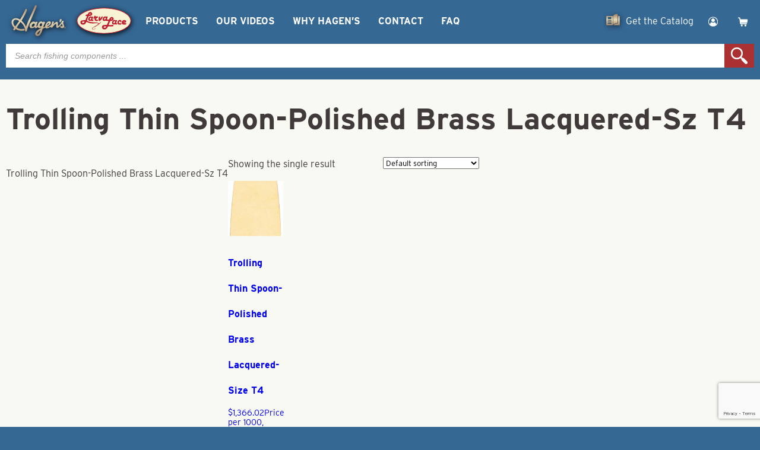

--- FILE ---
content_type: text/html; charset=UTF-8
request_url: https://www.hagensfish.com/product-tag/trolling-thin-spoon-polished-brass-lacquered-sz-t4/
body_size: 20830
content:
<!doctype html>
<html lang="en-US">
<head>
  <title>Trolling Thin Spoon-Polished Brass Lacquered-Sz T4 - Hagen&#039;s Fishing Components</title>
  <meta charset="UTF-8" />
  <meta name="viewport" content="width=device-width, initial-scale=1">
  <meta name='robots' content='index, follow, max-image-preview:large, max-snippet:-1, max-video-preview:-1' />

<!-- Google Tag Manager for WordPress by gtm4wp.com -->
<script data-cfasync="false" data-pagespeed-no-defer>
	var gtm4wp_datalayer_name = "dataLayer";
	var dataLayer = dataLayer || [];
	const gtm4wp_use_sku_instead = false;
	const gtm4wp_currency = 'USD';
	const gtm4wp_product_per_impression = 10;
	const gtm4wp_clear_ecommerce = false;
</script>
<!-- End Google Tag Manager for WordPress by gtm4wp.com -->  <meta name="keywords" content=", Hagen&#039;s Fishing Components"><!-- Global site tag (gtag.js) - Google Analytics -->
<script async src="https://www.googletagmanager.com/gtag/js?id=G-D5960QQZ1K"></script>
<script>
  window.dataLayer = window.dataLayer || [];
  function gtag(){dataLayer.push(arguments);}
  gtag('js', new Date());

  gtag('config', 'G-D5960QQZ1K');
</script>
	<!-- This site is optimized with the Yoast SEO plugin v26.8 - https://yoast.com/product/yoast-seo-wordpress/ -->
	<title>Trolling Thin Spoon-Polished Brass Lacquered-Sz T4 - Hagen&#039;s Fishing Components</title>
	<link rel="canonical" href="https://www.hagensfish.com/?product_tag=trolling-thin-spoon-polished-brass-lacquered-sz-t4" />
	<meta property="og:locale" content="en_US" />
	<meta property="og:type" content="article" />
	<meta property="og:title" content="Trolling Thin Spoon-Polished Brass Lacquered-Sz T4 - Hagen&#039;s Fishing Components" />
	<meta property="og:description" content="Trolling Thin Spoon-Polished Brass Lacquered-Sz T4" />
	<meta property="og:url" content="https://www.hagensfish.com/?product_tag=trolling-thin-spoon-polished-brass-lacquered-sz-t4" />
	<meta property="og:site_name" content="Hagen&#039;s Fishing Components" />
	<meta name="twitter:card" content="summary_large_image" />
	<script type="application/ld+json" class="yoast-schema-graph">{"@context":"https://schema.org","@graph":[{"@type":"CollectionPage","@id":"https://www.hagensfish.com/?product_tag=trolling-thin-spoon-polished-brass-lacquered-sz-t4","url":"https://www.hagensfish.com/?product_tag=trolling-thin-spoon-polished-brass-lacquered-sz-t4","name":"Trolling Thin Spoon-Polished Brass Lacquered-Sz T4 - Hagen&#039;s Fishing Components","isPartOf":{"@id":"https://www.hagensfish.com/#website"},"breadcrumb":{"@id":"https://www.hagensfish.com/?product_tag=trolling-thin-spoon-polished-brass-lacquered-sz-t4#breadcrumb"},"inLanguage":"en-US"},{"@type":"BreadcrumbList","@id":"https://www.hagensfish.com/?product_tag=trolling-thin-spoon-polished-brass-lacquered-sz-t4#breadcrumb","itemListElement":[{"@type":"ListItem","position":1,"name":"Home","item":"https://www.hagensfish.com/"},{"@type":"ListItem","position":2,"name":"Trolling Thin Spoon-Polished Brass Lacquered-Sz T4"}]},{"@type":"WebSite","@id":"https://www.hagensfish.com/#website","url":"https://www.hagensfish.com/","name":"Hagen&#039;s Fishing Components","description":"","potentialAction":[{"@type":"SearchAction","target":{"@type":"EntryPoint","urlTemplate":"https://www.hagensfish.com/?s={search_term_string}"},"query-input":{"@type":"PropertyValueSpecification","valueRequired":true,"valueName":"search_term_string"}}],"inLanguage":"en-US"}]}</script>
	<!-- / Yoast SEO plugin. -->


<style id='wp-img-auto-sizes-contain-inline-css' type='text/css'>
img:is([sizes=auto i],[sizes^="auto," i]){contain-intrinsic-size:3000px 1500px}
/*# sourceURL=wp-img-auto-sizes-contain-inline-css */
</style>
<style id='classic-theme-styles-inline-css' type='text/css'>
/*! This file is auto-generated */
.wp-block-button__link{color:#fff;background-color:#32373c;border-radius:9999px;box-shadow:none;text-decoration:none;padding:calc(.667em + 2px) calc(1.333em + 2px);font-size:1.125em}.wp-block-file__button{background:#32373c;color:#fff;text-decoration:none}
/*# sourceURL=/wp-includes/css/classic-themes.min.css */
</style>
<link rel='stylesheet' id='woocommerce-layout-css' href='https://www.hagensfish.com/wp-content/plugins/woocommerce/assets/css/woocommerce-layout.css?ver=10.4.3' type='text/css' media='all' />
<link rel='stylesheet' id='woocommerce-smallscreen-css' href='https://www.hagensfish.com/wp-content/plugins/woocommerce/assets/css/woocommerce-smallscreen.css?ver=10.4.3' type='text/css' media='only screen and (max-width: 768px)' />
<link rel='stylesheet' id='woocommerce-general-css' href='https://www.hagensfish.com/wp-content/plugins/woocommerce/assets/css/woocommerce.css?ver=10.4.3' type='text/css' media='all' />
<style id='woocommerce-inline-inline-css' type='text/css'>
.woocommerce form .form-row .required { visibility: visible; }
/*# sourceURL=woocommerce-inline-inline-css */
</style>
<link rel='stylesheet' id='dgwt-wcas-style-css' href='https://www.hagensfish.com/wp-content/plugins/ajax-search-for-woocommerce-premium/assets/css/style.min.css?ver=1.32.2' type='text/css' media='all' />
<link rel='stylesheet' id='gcolors-css' href='https://www.hagensfish.com/wp-content/themes/fluid44/css/gutenberg.css?ver=1769637509' type='text/css' media='all' />
<link rel='stylesheet' id='styles-css' href='https://www.hagensfish.com/wp-content/themes/fluid44/style.css?ver=1708439216' type='text/css' media='all' />
<script type="text/javascript" src="https://ajax.googleapis.com/ajax/libs/jquery/3.6.0/jquery.min.js?ver=3.6.0" id="jquery-core-js"></script>
<script type="text/javascript" src="https://www.hagensfish.com/wp-includes/js/jquery/jquery-migrate.min.js?ver=3.4.1" id="jquery-migrate-js"></script>
<script type="text/javascript" src="https://www.hagensfish.com/wp-content/plugins/woocommerce/assets/js/jquery-blockui/jquery.blockUI.min.js?ver=2.7.0-wc.10.4.3" id="wc-jquery-blockui-js" defer="defer" data-wp-strategy="defer"></script>
<script type="text/javascript" id="wc-add-to-cart-js-extra">
/* <![CDATA[ */
var wc_add_to_cart_params = {"ajax_url":"/wp-admin/admin-ajax.php","wc_ajax_url":"/?wc-ajax=%%endpoint%%","i18n_view_cart":"View cart","cart_url":"https://www.hagensfish.com/cart/","is_cart":"","cart_redirect_after_add":"no"};
//# sourceURL=wc-add-to-cart-js-extra
/* ]]> */
</script>
<script type="text/javascript" src="https://www.hagensfish.com/wp-content/plugins/woocommerce/assets/js/frontend/add-to-cart.min.js?ver=10.4.3" id="wc-add-to-cart-js" defer="defer" data-wp-strategy="defer"></script>
<script type="text/javascript" src="https://www.hagensfish.com/wp-content/plugins/woocommerce/assets/js/js-cookie/js.cookie.min.js?ver=2.1.4-wc.10.4.3" id="wc-js-cookie-js" defer="defer" data-wp-strategy="defer"></script>
<script type="text/javascript" id="woocommerce-js-extra">
/* <![CDATA[ */
var woocommerce_params = {"ajax_url":"/wp-admin/admin-ajax.php","wc_ajax_url":"/?wc-ajax=%%endpoint%%","i18n_password_show":"Show password","i18n_password_hide":"Hide password"};
//# sourceURL=woocommerce-js-extra
/* ]]> */
</script>
<script type="text/javascript" src="https://www.hagensfish.com/wp-content/plugins/woocommerce/assets/js/frontend/woocommerce.min.js?ver=10.4.3" id="woocommerce-js" defer="defer" data-wp-strategy="defer"></script>
<script type="text/javascript">
(function(url){
	if(/(?:Chrome\/26\.0\.1410\.63 Safari\/537\.31|WordfenceTestMonBot)/.test(navigator.userAgent)){ return; }
	var addEvent = function(evt, handler) {
		if (window.addEventListener) {
			document.addEventListener(evt, handler, false);
		} else if (window.attachEvent) {
			document.attachEvent('on' + evt, handler);
		}
	};
	var removeEvent = function(evt, handler) {
		if (window.removeEventListener) {
			document.removeEventListener(evt, handler, false);
		} else if (window.detachEvent) {
			document.detachEvent('on' + evt, handler);
		}
	};
	var evts = 'contextmenu dblclick drag dragend dragenter dragleave dragover dragstart drop keydown keypress keyup mousedown mousemove mouseout mouseover mouseup mousewheel scroll'.split(' ');
	var logHuman = function() {
		if (window.wfLogHumanRan) { return; }
		window.wfLogHumanRan = true;
		var wfscr = document.createElement('script');
		wfscr.type = 'text/javascript';
		wfscr.async = true;
		wfscr.src = url + '&r=' + Math.random();
		(document.getElementsByTagName('head')[0]||document.getElementsByTagName('body')[0]).appendChild(wfscr);
		for (var i = 0; i < evts.length; i++) {
			removeEvent(evts[i], logHuman);
		}
	};
	for (var i = 0; i < evts.length; i++) {
		addEvent(evts[i], logHuman);
	}
})('//www.hagensfish.com/?wordfence_lh=1&hid=9DEF93A0FC01DA0B289ADB9036913F4B');
</script>
<!-- Google Tag Manager for WordPress by gtm4wp.com -->
<!-- GTM Container placement set to manual -->
<script data-cfasync="false" data-pagespeed-no-defer>
	var dataLayer_content = [];
	dataLayer.push( dataLayer_content );
</script>
<script data-cfasync="false">
(function(w,d,s,l,i){w[l]=w[l]||[];w[l].push({'gtm.start':
new Date().getTime(),event:'gtm.js'});var f=d.getElementsByTagName(s)[0],
j=d.createElement(s),dl=l!='dataLayer'?'&l='+l:'';j.async=true;j.src=
'//www.googletagmanager.com/gtm.js?id='+i+dl;f.parentNode.insertBefore(j,f);
})(window,document,'script','dataLayer','GTM-52NGLXV');
</script>
<!-- End Google Tag Manager for WordPress by gtm4wp.com --><style type="text/css">dd ul.bulleted {  float:none;clear:both; }</style>		<style>
			.dgwt-wcas-ico-magnifier,.dgwt-wcas-ico-magnifier-handler{max-width:20px}		</style>
			<noscript><style>.woocommerce-product-gallery{ opacity: 1 !important; }</style></noscript>
	<link rel="icon" href="https://www.hagensfish.com/wp-content/uploads/2021/10/cropped-hagens_siteIcon-32x32.png" sizes="32x32" />
<link rel="icon" href="https://www.hagensfish.com/wp-content/uploads/2021/10/cropped-hagens_siteIcon-192x192.png" sizes="192x192" />
<link rel="apple-touch-icon" href="https://www.hagensfish.com/wp-content/uploads/2021/10/cropped-hagens_siteIcon-180x180.png" />
<meta name="msapplication-TileImage" content="https://www.hagensfish.com/wp-content/uploads/2021/10/cropped-hagens_siteIcon-270x270.png" />
<link rel='stylesheet' id='wc-blocks-style-css' href='https://www.hagensfish.com/wp-content/plugins/woocommerce/assets/client/blocks/wc-blocks.css?ver=wc-10.4.3' type='text/css' media='all' />
<style id='global-styles-inline-css' type='text/css'>
:root{--wp--preset--aspect-ratio--square: 1;--wp--preset--aspect-ratio--4-3: 4/3;--wp--preset--aspect-ratio--3-4: 3/4;--wp--preset--aspect-ratio--3-2: 3/2;--wp--preset--aspect-ratio--2-3: 2/3;--wp--preset--aspect-ratio--16-9: 16/9;--wp--preset--aspect-ratio--9-16: 9/16;--wp--preset--color--black: #000000;--wp--preset--color--cyan-bluish-gray: #abb8c3;--wp--preset--color--white: #ffffff;--wp--preset--color--pale-pink: #f78da7;--wp--preset--color--vivid-red: #cf2e2e;--wp--preset--color--luminous-vivid-orange: #ff6900;--wp--preset--color--luminous-vivid-amber: #fcb900;--wp--preset--color--light-green-cyan: #7bdcb5;--wp--preset--color--vivid-green-cyan: #00d084;--wp--preset--color--pale-cyan-blue: #8ed1fc;--wp--preset--color--vivid-cyan-blue: #0693e3;--wp--preset--color--vivid-purple: #9b51e0;--wp--preset--color--brand-primary: #366894;--wp--preset--color--brand-secondary: #ab3032;--wp--preset--color--brand-text: #403a3a;--wp--preset--color--brand-accent: #2d3d4c;--wp--preset--color--brand-blanco: #ffffff;--wp--preset--color--custom-01: #F7F3D4;--wp--preset--color--custom-02: #ede1bc;--wp--preset--gradient--vivid-cyan-blue-to-vivid-purple: linear-gradient(135deg,rgb(6,147,227) 0%,rgb(155,81,224) 100%);--wp--preset--gradient--light-green-cyan-to-vivid-green-cyan: linear-gradient(135deg,rgb(122,220,180) 0%,rgb(0,208,130) 100%);--wp--preset--gradient--luminous-vivid-amber-to-luminous-vivid-orange: linear-gradient(135deg,rgb(252,185,0) 0%,rgb(255,105,0) 100%);--wp--preset--gradient--luminous-vivid-orange-to-vivid-red: linear-gradient(135deg,rgb(255,105,0) 0%,rgb(207,46,46) 100%);--wp--preset--gradient--very-light-gray-to-cyan-bluish-gray: linear-gradient(135deg,rgb(238,238,238) 0%,rgb(169,184,195) 100%);--wp--preset--gradient--cool-to-warm-spectrum: linear-gradient(135deg,rgb(74,234,220) 0%,rgb(151,120,209) 20%,rgb(207,42,186) 40%,rgb(238,44,130) 60%,rgb(251,105,98) 80%,rgb(254,248,76) 100%);--wp--preset--gradient--blush-light-purple: linear-gradient(135deg,rgb(255,206,236) 0%,rgb(152,150,240) 100%);--wp--preset--gradient--blush-bordeaux: linear-gradient(135deg,rgb(254,205,165) 0%,rgb(254,45,45) 50%,rgb(107,0,62) 100%);--wp--preset--gradient--luminous-dusk: linear-gradient(135deg,rgb(255,203,112) 0%,rgb(199,81,192) 50%,rgb(65,88,208) 100%);--wp--preset--gradient--pale-ocean: linear-gradient(135deg,rgb(255,245,203) 0%,rgb(182,227,212) 50%,rgb(51,167,181) 100%);--wp--preset--gradient--electric-grass: linear-gradient(135deg,rgb(202,248,128) 0%,rgb(113,206,126) 100%);--wp--preset--gradient--midnight: linear-gradient(135deg,rgb(2,3,129) 0%,rgb(40,116,252) 100%);--wp--preset--gradient--primary-to-secondary: linear-gradient(180deg, rgb(54,104,148) 0%, rgb(171,48,50) 100%);--wp--preset--gradient--primary-to-text: linear-gradient(180deg, rgb(54,104,148) 0%, rgb(64,58,58) 100%);--wp--preset--gradient--primary-to-accent: linear-gradient(180deg, rgb(54,104,148) 0%, rgb(45,61,76) 100%);--wp--preset--gradient--primary-to-white: linear-gradient(180deg, rgb(54,104,148) 0%, rgb(255,255,255) 100%);--wp--preset--gradient--secondary-to-text: linear-gradient(180deg, rgb(171,48,50) 0%, rgb(64,58,58) 100%);--wp--preset--gradient--secondary-to-accent: linear-gradient(180deg, rgb(171,48,50) 0%, rgb(45,61,76) 100%);--wp--preset--gradient--secondary-to-white: linear-gradient(180deg, rgb(171,48,50) 0%, rgb(255,255,255) 100%);--wp--preset--gradient--text-to-accent: linear-gradient(180deg, rgb(64,58,58) 0%, rgb(45,61,76) 100%);--wp--preset--gradient--text-to-white: linear-gradient(180deg, rgb(64,58,58) 0%, rgb(255,255,255) 100%);--wp--preset--gradient--accent-to-white: linear-gradient(180deg, rgb(45,61,76) 0%, rgb(255,255,255) 100%);--wp--preset--gradient--primary-to-custom-01: linear-gradient(180deg, rgb(54,104,148) 0%, rgb(247,243,212) 100%);--wp--preset--gradient--secondary-to-custom-01: linear-gradient(180deg, rgb(171,48,50) 0%, rgb(247,243,212) 100%);--wp--preset--gradient--text-to-custom-01: linear-gradient(180deg, rgb(64,58,58) 0%, rgb(247,243,212) 100%);--wp--preset--gradient--accent-to-custom-01: linear-gradient(180deg, rgb(45,61,76) 0%, rgb(247,243,212) 100%);--wp--preset--gradient--custom-01-to-custom-02: linear-gradient(180deg, rgb(247,243,212) 0%, rgb(237,225,188) 100%);--wp--preset--gradient--custom-01-to-white: linear-gradient(180deg, rgb(247,243,212) 0%, rgb(255,255,255) 100%);--wp--preset--gradient--primary-to-custom-02: linear-gradient(180deg, rgb(54,104,148) 0%, rgb(237,225,188) 100%);--wp--preset--gradient--secondary-to-custom-02: linear-gradient(180deg, rgb(171,48,50) 0%, rgb(237,225,188) 100%);--wp--preset--gradient--text-to-custom-02: linear-gradient(180deg, rgb(64,58,58) 0%, rgb(237,225,188) 100%);--wp--preset--gradient--accent-to-custom-02: linear-gradient(180deg, rgb(45,61,76) 0%, rgb(237,225,188) 100%);--wp--preset--gradient--custom-02-to-white: linear-gradient(180deg, rgb(237,225,188) 0%, rgb(255,255,255) 100%);--wp--preset--font-size--small: 13px;--wp--preset--font-size--medium: 20px;--wp--preset--font-size--large: 36px;--wp--preset--font-size--x-large: 42px;--wp--preset--spacing--20: 0.44rem;--wp--preset--spacing--30: 0.67rem;--wp--preset--spacing--40: 1rem;--wp--preset--spacing--50: 1.5rem;--wp--preset--spacing--60: 2.25rem;--wp--preset--spacing--70: 3.38rem;--wp--preset--spacing--80: 5.06rem;--wp--preset--shadow--natural: 6px 6px 9px rgba(0, 0, 0, 0.2);--wp--preset--shadow--deep: 12px 12px 50px rgba(0, 0, 0, 0.4);--wp--preset--shadow--sharp: 6px 6px 0px rgba(0, 0, 0, 0.2);--wp--preset--shadow--outlined: 6px 6px 0px -3px rgb(255, 255, 255), 6px 6px rgb(0, 0, 0);--wp--preset--shadow--crisp: 6px 6px 0px rgb(0, 0, 0);}:where(.is-layout-flex){gap: 0.5em;}:where(.is-layout-grid){gap: 0.5em;}body .is-layout-flex{display: flex;}.is-layout-flex{flex-wrap: wrap;align-items: center;}.is-layout-flex > :is(*, div){margin: 0;}body .is-layout-grid{display: grid;}.is-layout-grid > :is(*, div){margin: 0;}:where(.wp-block-columns.is-layout-flex){gap: 2em;}:where(.wp-block-columns.is-layout-grid){gap: 2em;}:where(.wp-block-post-template.is-layout-flex){gap: 1.25em;}:where(.wp-block-post-template.is-layout-grid){gap: 1.25em;}.has-black-color{color: var(--wp--preset--color--black) !important;}.has-cyan-bluish-gray-color{color: var(--wp--preset--color--cyan-bluish-gray) !important;}.has-white-color{color: var(--wp--preset--color--white) !important;}.has-pale-pink-color{color: var(--wp--preset--color--pale-pink) !important;}.has-vivid-red-color{color: var(--wp--preset--color--vivid-red) !important;}.has-luminous-vivid-orange-color{color: var(--wp--preset--color--luminous-vivid-orange) !important;}.has-luminous-vivid-amber-color{color: var(--wp--preset--color--luminous-vivid-amber) !important;}.has-light-green-cyan-color{color: var(--wp--preset--color--light-green-cyan) !important;}.has-vivid-green-cyan-color{color: var(--wp--preset--color--vivid-green-cyan) !important;}.has-pale-cyan-blue-color{color: var(--wp--preset--color--pale-cyan-blue) !important;}.has-vivid-cyan-blue-color{color: var(--wp--preset--color--vivid-cyan-blue) !important;}.has-vivid-purple-color{color: var(--wp--preset--color--vivid-purple) !important;}.has-black-background-color{background-color: var(--wp--preset--color--black) !important;}.has-cyan-bluish-gray-background-color{background-color: var(--wp--preset--color--cyan-bluish-gray) !important;}.has-white-background-color{background-color: var(--wp--preset--color--white) !important;}.has-pale-pink-background-color{background-color: var(--wp--preset--color--pale-pink) !important;}.has-vivid-red-background-color{background-color: var(--wp--preset--color--vivid-red) !important;}.has-luminous-vivid-orange-background-color{background-color: var(--wp--preset--color--luminous-vivid-orange) !important;}.has-luminous-vivid-amber-background-color{background-color: var(--wp--preset--color--luminous-vivid-amber) !important;}.has-light-green-cyan-background-color{background-color: var(--wp--preset--color--light-green-cyan) !important;}.has-vivid-green-cyan-background-color{background-color: var(--wp--preset--color--vivid-green-cyan) !important;}.has-pale-cyan-blue-background-color{background-color: var(--wp--preset--color--pale-cyan-blue) !important;}.has-vivid-cyan-blue-background-color{background-color: var(--wp--preset--color--vivid-cyan-blue) !important;}.has-vivid-purple-background-color{background-color: var(--wp--preset--color--vivid-purple) !important;}.has-black-border-color{border-color: var(--wp--preset--color--black) !important;}.has-cyan-bluish-gray-border-color{border-color: var(--wp--preset--color--cyan-bluish-gray) !important;}.has-white-border-color{border-color: var(--wp--preset--color--white) !important;}.has-pale-pink-border-color{border-color: var(--wp--preset--color--pale-pink) !important;}.has-vivid-red-border-color{border-color: var(--wp--preset--color--vivid-red) !important;}.has-luminous-vivid-orange-border-color{border-color: var(--wp--preset--color--luminous-vivid-orange) !important;}.has-luminous-vivid-amber-border-color{border-color: var(--wp--preset--color--luminous-vivid-amber) !important;}.has-light-green-cyan-border-color{border-color: var(--wp--preset--color--light-green-cyan) !important;}.has-vivid-green-cyan-border-color{border-color: var(--wp--preset--color--vivid-green-cyan) !important;}.has-pale-cyan-blue-border-color{border-color: var(--wp--preset--color--pale-cyan-blue) !important;}.has-vivid-cyan-blue-border-color{border-color: var(--wp--preset--color--vivid-cyan-blue) !important;}.has-vivid-purple-border-color{border-color: var(--wp--preset--color--vivid-purple) !important;}.has-vivid-cyan-blue-to-vivid-purple-gradient-background{background: var(--wp--preset--gradient--vivid-cyan-blue-to-vivid-purple) !important;}.has-light-green-cyan-to-vivid-green-cyan-gradient-background{background: var(--wp--preset--gradient--light-green-cyan-to-vivid-green-cyan) !important;}.has-luminous-vivid-amber-to-luminous-vivid-orange-gradient-background{background: var(--wp--preset--gradient--luminous-vivid-amber-to-luminous-vivid-orange) !important;}.has-luminous-vivid-orange-to-vivid-red-gradient-background{background: var(--wp--preset--gradient--luminous-vivid-orange-to-vivid-red) !important;}.has-very-light-gray-to-cyan-bluish-gray-gradient-background{background: var(--wp--preset--gradient--very-light-gray-to-cyan-bluish-gray) !important;}.has-cool-to-warm-spectrum-gradient-background{background: var(--wp--preset--gradient--cool-to-warm-spectrum) !important;}.has-blush-light-purple-gradient-background{background: var(--wp--preset--gradient--blush-light-purple) !important;}.has-blush-bordeaux-gradient-background{background: var(--wp--preset--gradient--blush-bordeaux) !important;}.has-luminous-dusk-gradient-background{background: var(--wp--preset--gradient--luminous-dusk) !important;}.has-pale-ocean-gradient-background{background: var(--wp--preset--gradient--pale-ocean) !important;}.has-electric-grass-gradient-background{background: var(--wp--preset--gradient--electric-grass) !important;}.has-midnight-gradient-background{background: var(--wp--preset--gradient--midnight) !important;}.has-small-font-size{font-size: var(--wp--preset--font-size--small) !important;}.has-medium-font-size{font-size: var(--wp--preset--font-size--medium) !important;}.has-large-font-size{font-size: var(--wp--preset--font-size--large) !important;}.has-x-large-font-size{font-size: var(--wp--preset--font-size--x-large) !important;}
/*# sourceURL=global-styles-inline-css */
</style>
</head>
<body class="wp-embed-responsive wp-theme-fluid44 theme-fluid44 woocommerce woocommerce-page woocommerce-no-js">
  
<!-- GTM Container placement set to manual -->
<!-- Google Tag Manager (noscript) -->
				<noscript><iframe src="https://www.googletagmanager.com/ns.html?id=GTM-52NGLXV" height="0" width="0" style="display:none;visibility:hidden" aria-hidden="true"></iframe></noscript>
<!-- End Google Tag Manager (noscript) -->
<header id="masthead" class="site-header has-title-and-tagline has-menu" role="banner">
	<div id="masthead-wrapper">
		<div id="site-branding">
	<div class="site-logo main">
		<a href="https://www.hagensfish.com/">
			<svg class="svg-icon" width="24" height="24" aria-hidden="true" role="img" focusable="false" viewBox="0 0 100 60" fill="none" xmlns="http://www.w3.org/2000/svg"><linearGradient id="hagens2021" x1="0" x2="0" y1="0" y2="1"><stop offset="5%" stop-color="#aa896b" /><stop offset="50%" stop-color="#e7dab7" /><stop offset="100%" stop-color="#aa896b" /></linearGradient><path d="M94.2,41.3l0.6,0c0,0,0.2,0.1,0.1,0.2c0,0.1-0.1,0.2-0.2,0.2c-0.1,0-0.5,0-0.5,0L94.2,41.3z M94,41.1l0,1.5l0.2,0l0-0.6l0.3,0l0.4,0.6l0.2,0L94.7,42c0,0,0,0,0.1,0c0.1,0,0.3-0.1,0.3-0.4c0-0.2-0.2-0.4-0.3-0.4c0,0-0.2,0-0.3,0C94.2,41.1,94,41.1,94,41.1 M94.1,42.9c0,0-0.3-0.1-0.5-0.4c-0.2-0.3-0.2-0.8,0-1.1c0.2-0.3,0.5-0.6,0.9-0.6c0.4,0,1,0.4,1,0.6c0.1,0.2,0.1,0.6,0,0.9c-0.1,0.3-0.4,0.6-0.7,0.6c-0.1,0-0.2,0-0.2,0C94.4,42.9,94.1,42.9,94.1,42.9 M93.6,40.9c0,0-0.4,0.3-0.4,0.7c0,0.4,0,0.8,0.3,1.1c0.3,0.3,0.7,0.4,0.9,0.4c0.2,0,0.6,0,0.9-0.3c0.4-0.3,0.5-0.9,0.4-1.3c-0.1-0.4-0.4-0.9-1-1c-0.1,0-0.2,0-0.2,0C93.9,40.6,93.6,40.9,93.6,40.9 M48.2,50.6c1.2-1.6,2.2-2.4,3.8-3.9c0.1,0,1.2-0.8,1.2-0.8c0,0,0,0,0,0c0,0,0,0,0,0c-0.7,2.2-1.9,5.5-4.1,6.9c-0.2,0.1-0.4,0.1-0.5,0.1C47.5,52.9,47.4,51.6,48.2,50.6 M38.8,39.6c-1-0.9,0.3-3,0.8-3.5c0.3-0.3,1.2-1.4,2.7-1.4c0.9,0,2,0.9,0.3,3.9c-0.7,0.8-1.6,1.6-2.6,1.6C39.7,40.1,39.2,39.9,38.8,39.6 M52.5,39.2c-1.3-1.3-0.5-3.4,0.4-4.3c1.7-1.6,2.8-0.3,3,0.4c0.1,0.4-0.2,4.1-2.4,4.1C53.2,39.4,52.9,39.3,52.5,39.2 M65.5,34.9C66,34.3,66.7,34,67,34c1,0,0.8,0.3,0.8,0.6c-0.6,1.1-2.5,2.4-3.9,3.1C64.1,36.8,65.1,35.5,65.5,34.9 M89.9,30c0,0-1.7,3.4-3.8,5.8c-1.6,1.8-2.5,3.2-3.4,3c-0.8-0.2,0.4-4.2-0.3-5.8c-0.6-1.5-1.7-1.8-3.9-0.3c-2.5,1.7-4.1,3.5-4.1,3.5l1.6-4.3c0,0-1.8-0.7-2.8-0.5c-0.2,0-0.9,4.6-2.8,6.4c-1.3,1.3-3.9,2.7-4.8,2.7c-1-0.1-0.8-0.6-0.8-0.6s3.7-2.1,5-3.8c0.4-0.5,1.8-3.7-0.2-4.7c-1.9-1-4.8,0.2-6.5,2.7c-0.5,0.7-1.3,1.3-2.1,5.2c-0.1,0.4-2.8,1.8-3.1,1.6c-0.2-0.2,3.1-8.5,3.1-8.5s-0.6-0.3-1.2-0.5c-0.9-0.3-1.9-0.4-1.9-0.4s-0.5,1.1-0.7,1.4c-0.1,0.2-0.2-0.3-0.6-0.8c-0.5-0.6-1.5-1.1-3.5-0.7c-3.6,0.9-4.5,5.6-4.5,5.9c-0.1,0.3-0.8,2.4-1.9,2.3c-0.6,0-0.2-2.6,0.3-4.1c0.5-1.5,1.5-3.2,1.5-3.2s-0.8-0.7-2.5-0.5c-0.4,0-1.1,0.4-1,1.2c0,0-1.1-1.8-4-1.6c-2.6,0.2-5.8,3.7-6.1,6.1c-0.2,1.7-0.6,4.9,3.1,5c3.5,0.1,5.2-1.7,5.2-1.7s0.9,1.9,2,1.8c1.9-0.2,3.4-2,3.4-2s0.6,1.7,2.1,1.8c1.5,0.1,3.6-0.8,3.6-0.8l-0.2,0.9c0,0-5.5,2.5-7.7,5.2c-1.2,1.5-2.2,2.9-2.1,4.6c0.1,2.1,1.9,3.1,2.6,3.3c3.6,0.9,5.8-2.2,6.2-2.8c1.5-2.2,3.1-6.4,3.6-9.2c0,0,1.1-0.4,2.2-1c1.1-0.5,2.2-1.1,2.2-1.1s0.4,1.5,2.8,1.4c2.9-0.2,6.6-2.8,6.6-2.8l-0.4,1.4l2.9,0c0,0,3.7-5.2,5.7-6.1c0.9-0.4,1.1,0.1,1.1,1.3c0,1.2-0.3,4.4,0.5,4.8c0.7,0.4,1.4,1.3,4.2-1c2.8-2.3,4.6-5.5,4.6-5.5s1.7,3,0.9,4.1c-0.6,0.8-1.8,0.1-2.2-0.6c0,0-1.5,1.9-1.5,1.9s0.5,1.5,2.8,2c1.1,0.2,5-0.4,3.9-3.8c-0.7-2.4-1.8-4-1.5-5.4c0.3-1.4,1-2.5,1-2.5s-0.4-0.3-0.9-0.4C91,30,90.3,30,89.9,30C90,30,89.9,30,89.9,30 M86.5,27.2c-0.4,0.7-0.7,1.3-1.2,2c0,0.4,0.4,0.4,0.4,1.1c0,0-0.5,1.3-0.5,1.7c0.3,0.2,0.5,0.4,1.1,0.7c1.2-0.6,2.5-4.1,2.8-4.2c0-0.3-0.6-1.3-2.2-1.3C86.8,27.1,86.6,27.1,86.5,27.2 M8.9,42C9,42.1,9,42.1,8.9,42C8.9,42,8.9,42,8.9,42 M8.2,29.7c1.5-2,5.4-2.1,9.1,0.7c-0.3,0.2-7.3,10.6-6.7,9c0,0,0,0-0.1,0C7.5,36.9,6.4,32.1,8.2,29.7 M35.5,23.8c-3.4,7-6.8,16.4-6.8,16.4s-0.6-2.1-2.9-5.4c-1.8-2.5-3.6-4-4.5-4.9c0.5-1.1,8.8-14.2,9.1-18.9c-0.4-1.1-2.2-1.5-2.7-0.2C25,18,18.9,28,18.9,28s-2.1-1.2-2.9-1.5c-2.3-1.1-6.7-1.5-9.9,1.3C2.5,33,5.8,37.6,6.7,39.3c0.9,1.3,1.9,2.4,2.2,2.7c-0.9,1-2.3,2.5-1,3.8c1.9,1,2.3-0.2,3.5-2.1c2.1,1.7,3.6,2.2,7.9,3.1c2,0.1,5.4,0.3,6.8-0.6c0.4-0.7,0.4-1.2,0.1-2.3c-0.4-0.5-1.7-0.3-3.1-0.1c-1,0.2-2,0.3-2.9,0.2c-3.7-0.5-5.1-1.2-7-2.7c0.5-0.7,5.3-8.2,6.3-9.2c3.3,2.6,7.8,8,7.8,15.3c0.5,0.7,0.1,0.8,1.9,0.7c1.2,0.1,1.6-3.5,2.4-5.9C34.4,34,40.4,20.9,43,14.8c2.2-5.6,2.7-6.5,3.8-9.3C47,4.3,45.9,3.9,45,3.9c0,0,0,0-0.1,0C43.5,3.9,41.5,11.5,35.5,23.8"/></svg>			<h1 class="site-title">Hagen&#039;s Fishing Components</h1>
		</a>
		<p class="site-description"></p>
	</div>
	<div class="site-logo secondary">
		<a href="https://www.hagensfish.com/larva-lace-fly-fishing-company/">
			<svg class="svg-icon" width="24" height="24" aria-hidden="true" role="img" focusable="false" viewBox="0 0 100 60" fill="none" xmlns="http://www.w3.org/2000/svg"><path class="creme" fill-rule="evenodd" clip-rule="evenodd" d="M4.8,30C4.8,18.3,25,8.8,50,8.8S95.2,18.3,95.2,30C95.2,41.7,75,51.2,50,51.2S4.8,41.7,4.8,30"/><path class="red" d="M50,51.8C24.7,51.8,4.2,42,4.2,30S24.7,8.2,50,8.2S95.8,18,95.8,30S75.3,51.8,50,51.8z M50,9.3C25.4,9.3,5.4,18.6,5.4,30c0,11.4,20,20.7,44.6,20.7c24.6,0,44.6-9.3,44.6-20.7C94.6,18.6,74.6,9.3,50,9.3z M24.4,22.1c-0.9,1.7-1.6,3.4-2.3,5.4c-0.5,1.4-1.1,2.2,0.5,3.1c3.2,1.9,9.6,2,14.3,2.3c1,0.1,2.6,0.3,3.3,0.6c0.6,0.3,0.9,0.9,1.3,1.1c0.9,0.2,3.5-3,4-2.7c-0.2,0.6-1.2,1.7-2.2,2.6c-0.7,0.7-2,2.2-2.7,2.1c-0.9-0.2-0.4-1.3,0.1-1.6c-2-1.9-6.7-0.4-10.1-0.5c-4.1-0.2-7.4-1.2-10.1-2.7c-0.7,1.1-1.1,2.7-2.7,3.9c-2.2,1.6-6.2,1-7.1-1.4c-0.4-1-0.4-2.7,0.4-3.7c1.3-1.7,4.6-1.4,7.7-1.6c1.1-2.1,2-4.4,2.7-6.9c-1-0.1-1.5,0-1.9-0.2c-1.4-1.7,0.8-2.7,2.9-2.3c1.1-2.1,2-5,5.6-4.2c1.7,0.4,2.8,2.9,1.8,4.7C29,21.7,26.6,21.9,24.4,22.1 M27.5,18.2c-0.3-1.2-2.3,0-2,1.4C26.4,19.9,27.8,19.2,27.5,18.2 M13.4,32c-0.8,1.2,0.5,2.1,1.5,2.1c1.4-0.1,2.4-1.7,2.7-2.6C16.2,31.4,14,31,13.4,32 M36,22.8c-0.2-0.8-1-1.8-1.6-1.1c-0.7,0.7-2.3,3.8-2,4.6c0.2,0.5,0.7,0.7,1.3,0.5c0.9-0.2,0.9-2,1.9-1.7c-0.5,1.1-1.9,2.8-0.7,4.4c0.9,1.2,6.1,1.6,5.4-0.8c-0.9-0.8-3.2,0.1-3.4-1.2c-0.1-1,1.5-2.2,1.8-2.6c1.1,0.1,1.8-0.7,1.5-1.6C39.7,22.5,37.4,22.9,36,22.8 M29.6,23.3c0.6-0.3,1.7-0.8,2.2-0.1c0.5,1-1.1,3-1.4,4.8c0.5,0.4,1.7,0.1,2.1,0.6c0.6,2.2-3.1,2.1-4.1,1.2c-2.4,1.3-5.1,0.2-4.8-2.8C23.9,24.3,27.2,21.3,29.6,23.3 M26.2,28c0.2,0.2,0.8,0.2,1.3,0.2c0.8-0.7,1.3-1.7,1.3-3.2C27,24.1,25.6,26.5,26.2,28 M43.4,22.9c-0.7-0.6-1.4,0.2-1.7,0.8c-0.9,1.6-1.1,6.7,0.7,6.8c1.2,0,2.7-2,3.5-2.9c0.5-0.6,1.1-1.6,1.5-2.4c0.6-1.2,1.7-2.9-0.5-2.5c-1.5,0.3-2.3,4-3.3,3.7C43.5,25.5,44,23.8,43.4,22.9 M54,23.3c0.7-0.5,1.2-0.7,2-0.4c0.7,0.7-0.7,3.2-1,4.8c1,0.3,2.5,0.3,3.8,0.2c0.8-2.3,2.7-5.3,5.9-3.9c1.5,0.6,2.5,3.5,0.8,5c-1.3,1.2-3.2,1.1-4.9,1.5c-0.8,2.2-1.8,4.2-2.7,6.4c3.6,1.2,6-0.8,8,0.7c0.7,0.4,0.5,0.9,0,1.2c-1.9,1.3-5.9,0.7-8.9,0.7c-1.5,2.3-2.9,5.8-7.2,5c-0.7-0.1-1.7-0.7-2.2-1.3c-0.9-1-1.1-3.2-0.4-4.5c1.1-1.9,4.7-1.6,7.6-1.6c0.8-0.9,1.1-2.1,1.6-3.2c0.5-1.1,1-2.3,1.3-3.5c-1.2-0.3-3.9,0.2-4.8-0.6c-1.8,0.9-4.3,0.7-4.8-1.1C47.2,25.6,50.7,21,54,23.3 M50.6,28.1c2,0.5,2.4-1.5,2.6-3.1C51.4,24.1,49.9,26.3,50.6,28.1 M61.8,27.8c1.1,0.3,2.2-0.2,2-1.6C62.8,25.5,61.9,26.8,61.8,27.8 M49.7,41.3c1.5,1.8,4-0.1,4.3-1.8C52.3,39.5,49.3,38.8,49.7,41.3 M77.7,32.5c1.9,0.8,2.2-2.1,1.6-2.9c-4.2-3.8-9.5,4.1-4.4,6.8c1.1,0.4,5.3,0.4,4.9-1.8c-0.6-1.2-4.4,0.5-4.7-1.4c-0.2-1.1,0.8-2.8,2.2-2.2C77.7,31.2,77.4,32.2,77.7,32.5 M82.7,33.7c0.9,1,4.7-0.4,5.1,1.2c0.4,1.8-3.6,1.9-5.5,1.4c-0.7-0.2-1.3-0.4-1.7-1.2c-1.4-3.6,0.8-6.1,3.6-6.3c2.3-0.1,3.7,1.2,3.2,3.3C86.9,33.5,84.4,33.3,82.7,33.7 M83.3,31.5c0.5,0,1.6,0.4,1.7-0.4C84.8,30.3,83.3,30.7,83.3,31.5 M69.6,29.4c0.5-0.4,1.7-0.8,2.3-0.2c0.5,0.9-1,3.2-1.4,4.8c0.5,0.4,1.7,0,2,0.5c0.9,2.2-3,2.2-3.9,1.3c-0.8,0.4-1.6,0.8-2.9,0.5c-3.9-0.8-1.7-8.4,2.8-7.6C69,28.8,69.2,29,69.6,29.4 M66.2,33.9c0.2,0.4,0.7,0.5,1.3,0.2c0.9-0.4,1.6-2.3,1.4-3c0-0.1,0-0.1-0.1-0.2C67.1,30,65.2,32.8,66.2,33.9 M39.5,36.1c-1.8,0.5,0.3,2.3,1.1,0.9C40.3,36.7,40,36.3,39.5,36.1 M39.3,38c-0.1-0.6-0.7-0.5-1-0.9c-0.4-0.1-0.6,0.1-0.6,0.6C37.9,38.3,39,38.7,39.3,38 M38.1,38.7c-0.5-0.7-1.4-1.7-2,0.3c-0.2,0-0.3-0.1-0.6-0.1c-1.2,1.4-4.4,1.7-5.2,3.4c-1.5,3.4,4.6,3.4,5.7,0.4c-1,0.3-0.2,0.4-1.4,0.7c-0.3,1.7-3.5,1.3-3.7,0.1c-0.4-2.5,4-2.7,5.3-3.7c0.2-0.1,0-0.6,0.2-0.6C36.9,39.3,37.9,39.2,38.1,38.7"/></svg>			<h2 class="">Larva Lace</h2>
		</a>
	</div>
</div>
		
	<nav id="site-navigation" class="primary-navigation" role="navigation" aria-label="Primary menu">
		<div class="menu primary"><ul id="primary-menu-list" class="menu-wrapper"><li id="menu-item-45222" class="menu-item menu-item-type-post_type menu-item-object-page menu-item-45222"><a href="https://www.hagensfish.com/shop/">Products</a></li>
<li id="menu-item-45228" class="menu-item menu-item-type-post_type menu-item-object-page menu-item-45228"><a href="https://www.hagensfish.com/videos/">Our Videos</a></li>
<li id="menu-item-45236" class="menu-item menu-item-type-post_type menu-item-object-page menu-item-45236"><a href="https://www.hagensfish.com/our-story/">Why Hagen&#8217;s</a></li>
<li id="menu-item-45235" class="menu-item menu-item-type-post_type menu-item-object-page menu-item-45235"><a href="https://www.hagensfish.com/contact/">Contact</a></li>
<li id="menu-item-59206" class="menu-item menu-item-type-post_type menu-item-object-page menu-item-59206"><a href="https://www.hagensfish.com/faq/">FAQ</a></li>
</ul></div>		<div class="menu-button-container">
			<button id="primary-mobile-menu" class="button" aria-controls="primary-menu-list" aria-expanded="false">
				<span class="dropdown-icon open">Menu					<svg class="svg-icon" width="24" height="24" aria-hidden="true" role="img" focusable="false" viewBox="0 0 24 24" fill="none" xmlns="http://www.w3.org/2000/svg"><path fill-rule="evenodd" clip-rule="evenodd" d="M4.5 6H19.5V7.5H4.5V6ZM4.5 12H19.5V13.5H4.5V12ZM19.5 18H4.5V19.5H19.5V18Z" fill="currentColor"/></svg>				</span>
				<span class="dropdown-icon close">Close					<svg class="svg-icon" width="24" height="24" aria-hidden="true" role="img" focusable="false" viewBox="0 0 24 24" fill="none" xmlns="http://www.w3.org/2000/svg"><path fill-rule="evenodd" clip-rule="evenodd" d="M12 10.9394L5.53033 4.46973L4.46967 5.53039L10.9393 12.0001L4.46967 18.4697L5.53033 19.5304L12 13.0607L18.4697 19.5304L19.5303 18.4697L13.0607 12.0001L19.5303 5.53039L18.4697 4.46973L12 10.9394Z" fill="currentColor"/></svg>				</span>
			</button><!-- #primary-mobile-menu -->
		</div><!-- .menu-button-container -->
		<div class="menu secondary">
			<ul id="secondary-menu-list" class="menu-wrapper">
				<li class="menu-item catalog"><a href="https://www.hagensfish.com/get-the-catalog/"><svg class="svg-icon" width="24" height="24" aria-hidden="true" role="img" focusable="false" viewBox="0 0 24 24" fill="none" xmlns="http://www.w3.org/2000/svg"><linearGradient id="hagens2021" x1="0" x2="0" y1="0" y2="1"><stop offset="5%" stop-color="#aa896b" /><stop offset="50%" stop-color="#e7dab7" /><stop offset="100%" stop-color="#aa896b" /></linearGradient><path fill-rule="evenodd" clip-rule="evenodd" d="M20.1,5.8h-1.9v8.6c0,0.3-0.2,0.6-0.5,0.5c-2.2-0.3-3.8,0.4-5.2,2.1h7.7V5.8L20.1,5.8z M5.7,7.1h4.2v2.4H5.7V7.1L5.7,7.1z M5.8,10.5h3.9c0.7,0,0.7,1,0,1H5.8C5.2,11.5,5.2,10.5,5.8,10.5L5.8,10.5z M5.8,12.5h3.9c0.7,0,0.7,1,0,1H5.8C5.2,13.5,5.2,12.5,5.8,12.5L5.8,12.5z M5.8,14.4h3.9c0.7,0,0.7,1,0,1H5.8C5.2,15.4,5.2,14.4,5.8,14.4L5.8,14.4z M17.7,3.6c-2.1-0.5-4.1,0-5.7,2.3v10.9c1.7-2.1,3.6-2.6,5.7-2.3V3.6L17.7,3.6z M3.9,5.8h7.7c0,0.1,0,0.1,0,0.2v10.9c0,0.1,0,0.2,0.1,0.2H3.9V5.8L3.9,5.8z"/></svg><span>Get the Catalog</span></a></li>
				<li class="menu-item account"><a href="https://www.hagensfish.com/my-account/"><svg class="svg-icon" width="24" height="24" aria-hidden="true" role="img" focusable="false" viewBox="0 0 24 24" fill="none" xmlns="http://www.w3.org/2000/svg"><g><path d="M15,9.1c0,1.1-0.6,2.1-1.6,2.6c-0.4,0.2-0.9,0.4-1.4,0.4c-0.5,0-1-0.1-1.4-0.4C9.7,11.2,9,10.2,9,9.1c0-1.6,1.3-3,3-3C13.6,6.2,15,7.5,15,9.1z"/><path d="M19.5,8.4c-0.4-1-1-1.8-1.7-2.6c-0.7-0.7-1.6-1.3-2.6-1.7c-1-0.4-2.1-0.6-3.2-0.6S9.8,3.6,8.8,4.1c-1,0.4-1.8,1-2.6,1.7C5.5,6.5,4.9,7.4,4.5,8.4c-0.4,1-0.6,2.1-0.6,3.2c0,1.1,0.2,2.2,0.6,3.2c0.4,1,1,1.8,1.7,2.6l0,0c0,0,0,0,0,0v0l0,0l0,0C7,18,7.9,18.6,8.8,19c1,0.4,2.1,0.6,3.2,0.6s2.2-0.2,3.2-0.6c1-0.4,1.8-1,2.6-1.7l0,0l0,0c0,0,0,0,0,0l0,0h0c0.7-0.7,1.3-1.6,1.7-2.6c0.4-1,0.6-2.1,0.6-3.2C20.1,10.4,19.9,9.4,19.5,8.4z M18.5,14.3c-0.3,0.7-0.7,1.3-1.2,1.9c-0.2-1.7-1.3-3.1-2.7-3.9c-0.2,0.2-0.4,0.3-0.7,0.5c-0.6,0.3-1.2,0.5-1.9,0.5c-0.7,0-1.3-0.2-1.9-0.5c-0.2-0.1-0.5-0.3-0.7-0.5C8,13,6.9,14.4,6.7,16.2c-0.5-0.6-0.9-1.2-1.2-1.9C5.1,13.4,5,12.5,5,11.5c0-1,0.2-1.9,0.6-2.7C5.9,8,6.4,7.2,7,6.6C7.7,5.9,8.4,5.4,9.3,5C10.1,4.7,11,4.5,12,4.5c1,0,1.9,0.2,2.7,0.6c0.8,0.4,1.6,0.9,2.2,1.5c0.6,0.6,1.2,1.4,1.5,2.2c0.4,0.9,0.6,1.8,0.6,2.7C19,12.5,18.9,13.4,18.5,14.3z"/></g></svg><span>My Account</span></a></li>
				<li class="menu-item my-cart"><a href="https://www.hagensfish.com/cart/"><svg class="svg-icon" width="24" height="24" aria-hidden="true" role="img" focusable="false" viewBox="0 0 24 24" fill="none" xmlns="http://www.w3.org/2000/svg"><g><g><circle cx="9.3" cy="18" r="1.6"/><circle cx="15.5" cy="18" r="1.6"/></g><path d="M18.4,7.6H7L6.7,5.1C6.6,4.7,6.3,4.5,5.9,4.5H3.6c-0.4,0-0.8,0.4-0.8,0.8l0,0C2.8,5.7,3.1,6,3.6,6h1.6l1.3,9.2c0.1,0.4,0.4,0.7,0.8,0.7h10.1c0.4,0,0.8-0.4,0.8-0.8l0,0c0-0.4-0.4-0.8-0.8-0.8H8l-0.1-0.7h9.9c0.4,0,0.7-0.3,0.8-0.6l0.7-4.5C19.3,8,18.9,7.6,18.4,7.6z"/></g></svg><span>Cart</span></a><span id="minicart_count" class="count empty"></span></li>
			</ul>
		</div>
		<div class="menu mobile" id="mobile_menu"><ul id="mobile-menu-list"></ul></div>
	</nav><!-- #site-navigation -->
		<div  class="dgwt-wcas-search-wrapp dgwt-wcas-is-detail-box dgwt-wcas-has-submit woocommerce dgwt-wcas-style-solaris js-dgwt-wcas-layout-classic dgwt-wcas-layout-classic js-dgwt-wcas-mobile-overlay-disabled">
		<form class="dgwt-wcas-search-form" role="search" action="https://www.hagensfish.com/" method="get">
		<div class="dgwt-wcas-sf-wrapp">
						<label class="screen-reader-text"
				for="dgwt-wcas-search-input-1">
				Products search			</label>

			<input
				id="dgwt-wcas-search-input-1"
				type="search"
				class="dgwt-wcas-search-input"
				name="s"
				value=""
				placeholder="Search fishing components ..."
				autocomplete="off"
							/>
			<div class="dgwt-wcas-preloader"></div>

			<div class="dgwt-wcas-voice-search"></div>

							<button type="submit"
						aria-label="Search"
						class="dgwt-wcas-search-submit">Search</button>
			
			<input type="hidden" name="post_type" value="product"/>
			<input type="hidden" name="dgwt_wcas" value="1"/>

			
					</div>
	</form>
</div>
	</div>
</header>
<div id="content">
  <article id="post-0" class="post-0 page type-page status-publish hentry">
      	<header class="entry-header alignwide abc">  		<h1 class="entry-title">Trolling Thin Spoon-Polished Brass Lacquered-Sz T4</h1>
  	</header>  	<div class="entry-content"><div class="term-description"><p>Trolling Thin Spoon-Polished Brass Lacquered-Sz T4</p>
</div><div class="woocommerce columns-4 "><div class="woocommerce-notices-wrapper"></div><p class="woocommerce-result-count" role="alert" aria-relevant="all" >
	Showing the single result</p>
<form class="woocommerce-ordering" method="get">
		<select
		name="orderby"
		class="orderby"
					aria-label="Shop order"
			>
					<option value="menu_order"  selected='selected'>Default sorting</option>
					<option value="popularity" >Sort by popularity</option>
					<option value="rating" >Sort by average rating</option>
					<option value="date" >Sort by latest</option>
					<option value="price" >Sort by price: low to high</option>
					<option value="price-desc" >Sort by price: high to low</option>
			</select>
	<input type="hidden" name="paged" value="1" />
	</form>
<ul class="products columns-4">
<li class="product type-product post-12496 status-publish first instock product_cat-020-brass-base1626164890 product_tag-trolling-thin-spoon-polished-brass-lacquered-sz-t4 has-post-thumbnail taxable shipping-taxable purchasable product-type-simple">
	<a href="https://www.hagensfish.com/product/trolling-thin-spoon-polished-brass-lacquered-sz-t4/" class="woocommerce-LoopProduct-link woocommerce-loop-product__link"><img width="300" height="300" src="https://www.hagensfish.com/wp-content/uploads/2021/07/Brass20Lac20Smooth20metal20thin20spoons-300x300.jpg" class="attachment-woocommerce_thumbnail size-woocommerce_thumbnail" alt="Trolling Thin Spoon-Polished Brass Lacquered-Size T4" decoding="async" loading="lazy" srcset="https://www.hagensfish.com/wp-content/uploads/2021/07/Brass20Lac20Smooth20metal20thin20spoons-300x300.jpg 300w, https://www.hagensfish.com/wp-content/uploads/2021/07/Brass20Lac20Smooth20metal20thin20spoons-100x100.jpg 100w, https://www.hagensfish.com/wp-content/uploads/2021/07/Brass20Lac20Smooth20metal20thin20spoons-150x150.jpg 150w" sizes="auto, (max-width: 300px) 100vw, 300px" /><h2 class="woocommerce-loop-product__title">Trolling Thin Spoon-Polished Brass Lacquered-Size T4</h2>
	<span class="price"><span class="woocommerce-Price-amount amount"><bdi><span class="woocommerce-Price-currencySymbol">&#36;</span>1,366.02</bdi></span><span class="each">Price per 1000, minimum 100.</span></span>
</a><a href="/product-tag/trolling-thin-spoon-polished-brass-lacquered-sz-t4/?add-to-cart=12496" aria-describedby="woocommerce_loop_add_to_cart_link_describedby_12496" data-quantity="1" class="button product_type_simple add_to_cart_button ajax_add_to_cart" data-product_id="12496" data-product_sku="07-04-88" aria-label="Add to cart: &ldquo;Trolling Thin Spoon-Polished Brass Lacquered-Size T4&rdquo;" rel="nofollow" data-success_message="&ldquo;Trolling Thin Spoon-Polished Brass Lacquered-Size T4&rdquo; has been added to your cart" role="button">Add to cart</a>	<span id="woocommerce_loop_add_to_cart_link_describedby_12496" class="screen-reader-text">
			</span>
<span class="gtm4wp_productdata" style="display:none; visibility:hidden;" data-gtm4wp_product_data="{&quot;internal_id&quot;:12496,&quot;item_id&quot;:12496,&quot;item_name&quot;:&quot;Trolling Thin Spoon-Polished Brass Lacquered-Size T4&quot;,&quot;sku&quot;:&quot;07-04-88&quot;,&quot;price&quot;:1366.01999999999998181010596454143524169921875,&quot;stocklevel&quot;:null,&quot;stockstatus&quot;:&quot;instock&quot;,&quot;google_business_vertical&quot;:&quot;retail&quot;,&quot;item_category&quot;:&quot;.020 Brass Base&quot;,&quot;id&quot;:12496,&quot;productlink&quot;:&quot;https:\/\/www.hagensfish.com\/product\/trolling-thin-spoon-polished-brass-lacquered-sz-t4\/&quot;,&quot;item_list_name&quot;:&quot;General Product List&quot;,&quot;index&quot;:1,&quot;item_brand&quot;:&quot;&quot;}"></span></li>
</ul>
</div></div>
  </article>
</div>
  <footer  id="site_footer" role="contentinfo">
    <div class="wrapper">
      <div class="buttons"><ul id="footer_quicklinks" class="quicklinks"><li id="menu-item-45151" class="rig_builder menu-item menu-item-type-custom menu-item-object-custom menu-item-45151"><a href="/product/custom/rig-builder/">Custom Rig Builder</a></li>
<li id="menu-item-45152" class="spoon_builder menu-item menu-item-type-custom menu-item-object-custom menu-item-45152"><a href="#">Custom Spoon Builder</a></li>
<li id="menu-item-45153" class="boat_accessories menu-item menu-item-type-custom menu-item-object-custom menu-item-45153"><a href="/shop/marine/">Boat Accessories</a></li>
</ul></div>      <div class="columns">
        <div class="column branding">
          <a class="row logomark" href="https://www.hagensfish.com/">
      			<svg class="svg-icon" width="24" height="24" aria-hidden="true" role="img" focusable="false" viewBox="0 0 100 60" fill="none" xmlns="http://www.w3.org/2000/svg"><linearGradient id="hagens2021" x1="0" x2="0" y1="0" y2="1"><stop offset="5%" stop-color="#aa896b" /><stop offset="50%" stop-color="#e7dab7" /><stop offset="100%" stop-color="#aa896b" /></linearGradient><path d="M94.2,41.3l0.6,0c0,0,0.2,0.1,0.1,0.2c0,0.1-0.1,0.2-0.2,0.2c-0.1,0-0.5,0-0.5,0L94.2,41.3z M94,41.1l0,1.5l0.2,0l0-0.6l0.3,0l0.4,0.6l0.2,0L94.7,42c0,0,0,0,0.1,0c0.1,0,0.3-0.1,0.3-0.4c0-0.2-0.2-0.4-0.3-0.4c0,0-0.2,0-0.3,0C94.2,41.1,94,41.1,94,41.1 M94.1,42.9c0,0-0.3-0.1-0.5-0.4c-0.2-0.3-0.2-0.8,0-1.1c0.2-0.3,0.5-0.6,0.9-0.6c0.4,0,1,0.4,1,0.6c0.1,0.2,0.1,0.6,0,0.9c-0.1,0.3-0.4,0.6-0.7,0.6c-0.1,0-0.2,0-0.2,0C94.4,42.9,94.1,42.9,94.1,42.9 M93.6,40.9c0,0-0.4,0.3-0.4,0.7c0,0.4,0,0.8,0.3,1.1c0.3,0.3,0.7,0.4,0.9,0.4c0.2,0,0.6,0,0.9-0.3c0.4-0.3,0.5-0.9,0.4-1.3c-0.1-0.4-0.4-0.9-1-1c-0.1,0-0.2,0-0.2,0C93.9,40.6,93.6,40.9,93.6,40.9 M48.2,50.6c1.2-1.6,2.2-2.4,3.8-3.9c0.1,0,1.2-0.8,1.2-0.8c0,0,0,0,0,0c0,0,0,0,0,0c-0.7,2.2-1.9,5.5-4.1,6.9c-0.2,0.1-0.4,0.1-0.5,0.1C47.5,52.9,47.4,51.6,48.2,50.6 M38.8,39.6c-1-0.9,0.3-3,0.8-3.5c0.3-0.3,1.2-1.4,2.7-1.4c0.9,0,2,0.9,0.3,3.9c-0.7,0.8-1.6,1.6-2.6,1.6C39.7,40.1,39.2,39.9,38.8,39.6 M52.5,39.2c-1.3-1.3-0.5-3.4,0.4-4.3c1.7-1.6,2.8-0.3,3,0.4c0.1,0.4-0.2,4.1-2.4,4.1C53.2,39.4,52.9,39.3,52.5,39.2 M65.5,34.9C66,34.3,66.7,34,67,34c1,0,0.8,0.3,0.8,0.6c-0.6,1.1-2.5,2.4-3.9,3.1C64.1,36.8,65.1,35.5,65.5,34.9 M89.9,30c0,0-1.7,3.4-3.8,5.8c-1.6,1.8-2.5,3.2-3.4,3c-0.8-0.2,0.4-4.2-0.3-5.8c-0.6-1.5-1.7-1.8-3.9-0.3c-2.5,1.7-4.1,3.5-4.1,3.5l1.6-4.3c0,0-1.8-0.7-2.8-0.5c-0.2,0-0.9,4.6-2.8,6.4c-1.3,1.3-3.9,2.7-4.8,2.7c-1-0.1-0.8-0.6-0.8-0.6s3.7-2.1,5-3.8c0.4-0.5,1.8-3.7-0.2-4.7c-1.9-1-4.8,0.2-6.5,2.7c-0.5,0.7-1.3,1.3-2.1,5.2c-0.1,0.4-2.8,1.8-3.1,1.6c-0.2-0.2,3.1-8.5,3.1-8.5s-0.6-0.3-1.2-0.5c-0.9-0.3-1.9-0.4-1.9-0.4s-0.5,1.1-0.7,1.4c-0.1,0.2-0.2-0.3-0.6-0.8c-0.5-0.6-1.5-1.1-3.5-0.7c-3.6,0.9-4.5,5.6-4.5,5.9c-0.1,0.3-0.8,2.4-1.9,2.3c-0.6,0-0.2-2.6,0.3-4.1c0.5-1.5,1.5-3.2,1.5-3.2s-0.8-0.7-2.5-0.5c-0.4,0-1.1,0.4-1,1.2c0,0-1.1-1.8-4-1.6c-2.6,0.2-5.8,3.7-6.1,6.1c-0.2,1.7-0.6,4.9,3.1,5c3.5,0.1,5.2-1.7,5.2-1.7s0.9,1.9,2,1.8c1.9-0.2,3.4-2,3.4-2s0.6,1.7,2.1,1.8c1.5,0.1,3.6-0.8,3.6-0.8l-0.2,0.9c0,0-5.5,2.5-7.7,5.2c-1.2,1.5-2.2,2.9-2.1,4.6c0.1,2.1,1.9,3.1,2.6,3.3c3.6,0.9,5.8-2.2,6.2-2.8c1.5-2.2,3.1-6.4,3.6-9.2c0,0,1.1-0.4,2.2-1c1.1-0.5,2.2-1.1,2.2-1.1s0.4,1.5,2.8,1.4c2.9-0.2,6.6-2.8,6.6-2.8l-0.4,1.4l2.9,0c0,0,3.7-5.2,5.7-6.1c0.9-0.4,1.1,0.1,1.1,1.3c0,1.2-0.3,4.4,0.5,4.8c0.7,0.4,1.4,1.3,4.2-1c2.8-2.3,4.6-5.5,4.6-5.5s1.7,3,0.9,4.1c-0.6,0.8-1.8,0.1-2.2-0.6c0,0-1.5,1.9-1.5,1.9s0.5,1.5,2.8,2c1.1,0.2,5-0.4,3.9-3.8c-0.7-2.4-1.8-4-1.5-5.4c0.3-1.4,1-2.5,1-2.5s-0.4-0.3-0.9-0.4C91,30,90.3,30,89.9,30C90,30,89.9,30,89.9,30 M86.5,27.2c-0.4,0.7-0.7,1.3-1.2,2c0,0.4,0.4,0.4,0.4,1.1c0,0-0.5,1.3-0.5,1.7c0.3,0.2,0.5,0.4,1.1,0.7c1.2-0.6,2.5-4.1,2.8-4.2c0-0.3-0.6-1.3-2.2-1.3C86.8,27.1,86.6,27.1,86.5,27.2 M8.9,42C9,42.1,9,42.1,8.9,42C8.9,42,8.9,42,8.9,42 M8.2,29.7c1.5-2,5.4-2.1,9.1,0.7c-0.3,0.2-7.3,10.6-6.7,9c0,0,0,0-0.1,0C7.5,36.9,6.4,32.1,8.2,29.7 M35.5,23.8c-3.4,7-6.8,16.4-6.8,16.4s-0.6-2.1-2.9-5.4c-1.8-2.5-3.6-4-4.5-4.9c0.5-1.1,8.8-14.2,9.1-18.9c-0.4-1.1-2.2-1.5-2.7-0.2C25,18,18.9,28,18.9,28s-2.1-1.2-2.9-1.5c-2.3-1.1-6.7-1.5-9.9,1.3C2.5,33,5.8,37.6,6.7,39.3c0.9,1.3,1.9,2.4,2.2,2.7c-0.9,1-2.3,2.5-1,3.8c1.9,1,2.3-0.2,3.5-2.1c2.1,1.7,3.6,2.2,7.9,3.1c2,0.1,5.4,0.3,6.8-0.6c0.4-0.7,0.4-1.2,0.1-2.3c-0.4-0.5-1.7-0.3-3.1-0.1c-1,0.2-2,0.3-2.9,0.2c-3.7-0.5-5.1-1.2-7-2.7c0.5-0.7,5.3-8.2,6.3-9.2c3.3,2.6,7.8,8,7.8,15.3c0.5,0.7,0.1,0.8,1.9,0.7c1.2,0.1,1.6-3.5,2.4-5.9C34.4,34,40.4,20.9,43,14.8c2.2-5.6,2.7-6.5,3.8-9.3C47,4.3,45.9,3.9,45,3.9c0,0,0,0-0.1,0C43.5,3.9,41.5,11.5,35.5,23.8"/></svg>            <span>Hagen&#039;s Fishing Components</span>
      		</a>
          <div class="row creditcards">
            <div class="card visa">
              <svg class="svg-icon" width="24" height="24" aria-hidden="true" role="img" focusable="false" viewBox="0 0 24 24" fill="none" xml:space="preserve"><path d="M22.6,6.1v11.8c0,0.3-0.1,0.6-0.3,0.8c-0.2,0.2-0.5,0.3-0.8,0.3H2.6c-0.3,0-0.6-0.1-0.8-0.3c-0.2-0.2-0.3-0.5-0.3-0.8V6.1c0-0.3,0.1-0.6,0.3-0.8C2,5.1,2.3,4.9,2.6,4.9h18.8c0.3,0,0.6,0.1,0.8,0.3C22.5,5.5,22.6,5.8,22.6,6.1z M6.3,12.3L5.8,9.6C5.7,9.2,5.5,9.1,5.1,9.1H2.6l0,0.1C4.5,9.7,5.7,10.7,6.3,12.3z M7.9,9.1l-1.5,4l-0.2-0.8c-0.2-0.4-0.4-0.8-0.8-1.2c-0.4-0.4-0.8-0.6-1.2-0.8L5.5,15h1.6l2.4-5.9H7.9z M9.2,15h1.5l1-5.9h-1.5L9.2,15z M16.3,9.2C15.9,9,15.4,9,14.9,9c-0.8,0-1.4,0.2-1.8,0.5c-0.5,0.4-0.7,0.8-0.7,1.4c0,0.6,0.4,1.2,1.3,1.6c0.3,0.1,0.5,0.3,0.6,0.4c0.1,0.1,0.2,0.2,0.2,0.4c0,0.2-0.1,0.3-0.3,0.4c-0.2,0.1-0.4,0.1-0.6,0.1c-0.5,0-1-0.1-1.4-0.3l-0.2-0.1l-0.2,1.3c0.5,0.2,1,0.3,1.7,0.3c0.8,0,1.4-0.2,1.9-0.5c0.5-0.4,0.7-0.9,0.7-1.5c0-0.7-0.4-1.2-1.3-1.6c-0.3-0.2-0.5-0.3-0.7-0.4c-0.1-0.1-0.2-0.2-0.2-0.3c0-0.1,0.1-0.3,0.2-0.4c0.2-0.1,0.4-0.2,0.6-0.2c0.4,0,0.8,0.1,1.1,0.2l0.1,0.1L16.3,9.2z M20.2,9.1H19c-0.4,0-0.7,0.2-0.8,0.5L15.9,15h1.6l0.3-0.9h2c0,0.1,0.1,0.4,0.2,0.9h1.4L20.2,9.1z M19.6,12.9h-1.3c0.1-0.2,0.3-0.8,0.6-1.6l0-0.1c0-0.1,0.1-0.1,0.1-0.2c0-0.1,0.1-0.2,0.1-0.2l0.1,0.5L19.6,12.9z"/></svg>              <span>VISA</span>
            </div>
            <div class="card mastercard">
              <svg class="svg-icon" width="24" height="24" aria-hidden="true" role="img" focusable="false" viewBox="0 0 24 24" fill="none" xmlns="http://www.w3.org/2000/svg"><path d="M22.6,6.1v11.8c0,0.3-0.1,0.6-0.3,0.8c-0.2,0.2-0.5,0.3-0.8,0.3H2.6c-0.3,0-0.6-0.1-0.8-0.3c-0.2-0.2-0.3-0.5-0.3-0.8V6.1c0-0.3,0.1-0.6,0.3-0.8C2,5.1,2.3,4.9,2.6,4.9h18.8c0.3,0,0.6,0.1,0.8,0.3C22.5,5.5,22.6,5.8,22.6,6.1z M19.7,14.5c0.4-0.8,0.7-1.6,0.7-2.5c0-0.9-0.2-1.7-0.7-2.5c-0.4-0.8-1.1-1.4-1.8-1.8C17.1,7.2,16.3,7,15.4,7c-1.1,0-2.1,0.3-3,1c0.8,0.7,1.3,1.6,1.6,2.6h-0.5c-0.3-0.9-0.8-1.7-1.5-2.3c-0.7,0.6-1.2,1.4-1.5,2.3h-0.5c0.3-1,0.8-1.9,1.6-2.6c-0.9-0.7-1.9-1-3-1C7.7,7,6.9,7.2,6.1,7.7C5.4,8.1,4.7,8.7,4.3,9.5c-0.4,0.8-0.7,1.6-0.7,2.5c0,0.9,0.2,1.7,0.7,2.5c0.4,0.8,1.1,1.4,1.8,1.8S7.7,17,8.6,17c1.1,0,2.1-0.3,3-1c-0.7-0.7-1.2-1.5-1.5-2.4h0.5c0.3,0.8,0.7,1.6,1.4,2.1c0.7-0.6,1.1-1.3,1.4-2.1h0.5c-0.3,0.9-0.8,1.7-1.5,2.4c0.9,0.7,1.9,1,3,1c0.9,0,1.7-0.2,2.5-0.7S19.3,15.3,19.7,14.5z M5.8,10.8h0.8l-0.4,2.4H5.7L6,11.4l-0.7,1.8H5l0-1.8l-0.3,1.8H4.1l0.4-2.4h0.7l0,1.5L5.8,10.8z M8.1,11.8c0,0,0,0.2,0,0.4c-0.1,0.6-0.2,1-0.2,1H7.5l0-0.2c-0.1,0.2-0.3,0.2-0.5,0.2c-0.1,0-0.3,0-0.3-0.1c-0.1-0.1-0.1-0.2-0.1-0.4c0-0.2,0.1-0.4,0.2-0.6C6.9,12,7.1,12,7.4,12c0.1,0,0.2,0,0.2,0c0,0,0,0,0-0.1c0,0,0,0,0,0c0,0,0,0,0,0c0-0.1-0.1-0.2-0.3-0.2c-0.2,0-0.4,0-0.5,0.1c0,0,0-0.2,0.1-0.4c0.2-0.1,0.4-0.1,0.6-0.1C7.9,11.2,8.1,11.4,8.1,11.8z M7.6,12.3H7.5c-0.3,0-0.4,0.1-0.4,0.3c0,0.1,0.1,0.2,0.2,0.2c0.1,0,0.2,0,0.3-0.1C7.5,12.6,7.6,12.5,7.6,12.3z M9.6,11.3l-0.1,0.5c-0.1,0-0.3,0-0.4,0c-0.2,0-0.2,0.1-0.2,0.2c0,0,0,0.1,0,0.1C8.9,12,9,12,9.1,12c0.2,0.1,0.4,0.3,0.4,0.6c0,0.4-0.3,0.7-0.8,0.7c-0.2,0-0.4,0-0.5-0.1c0,0,0-0.2,0.1-0.5c0.2,0,0.3,0.1,0.5,0.1c0.2,0,0.3-0.1,0.3-0.2c0,0,0-0.1,0-0.1c0,0-0.1-0.1-0.2-0.1c-0.3-0.1-0.4-0.3-0.4-0.5c0-0.4,0.3-0.7,0.8-0.7C9.3,11.2,9.5,11.2,9.6,11.3z M10.4,11.3h0.3l-0.1,0.5h-0.3c0,0.1,0,0.2-0.1,0.4c0,0.1,0,0.3-0.1,0.4c0,0.1,0,0.1,0,0.2c0,0.1,0.1,0.1,0.2,0.1c0,0,0.1,0,0.1,0l-0.1,0.4c-0.1,0-0.3,0.1-0.4,0.1c-0.3,0-0.4-0.1-0.4-0.4c0-0.1,0-0.2,0.1-0.5c0-0.1,0.1-0.6,0.2-1.3h0.5L10.4,11.3z M12.3,11.9c0,0.1,0,0.3-0.1,0.5h-1c0,0.1,0,0.2,0.1,0.3c0.1,0.1,0.2,0.1,0.3,0.1c0.2,0,0.4,0,0.5-0.1l-0.1,0.5c-0.2,0-0.4,0.1-0.5,0.1c-0.6,0-0.9-0.3-0.9-0.9c0-0.3,0.1-0.6,0.3-0.8c0.2-0.2,0.4-0.3,0.6-0.3c0.2,0,0.4,0.1,0.5,0.2C12.2,11.5,12.3,11.7,12.3,11.9z M11.2,12h0.6v0c0,0,0,0,0-0.1c0,0,0,0,0-0.1c0,0,0-0.1,0-0.1c0,0,0,0,0-0.1c0,0,0,0-0.1,0c0,0-0.1,0-0.1,0C11.4,11.7,11.3,11.8,11.2,12z M13.5,11.2c-0.1,0.1-0.1,0.3-0.2,0.6c-0.1,0-0.2,0.1-0.3,0.2c-0.1,0.2-0.1,0.6-0.2,1.2h-0.5l0-0.1c0.1-0.8,0.2-1.4,0.3-1.8h0.5l0,0.3c0.1-0.1,0.2-0.2,0.2-0.3C13.3,11.2,13.4,11.2,13.5,11.2z M15.3,10.9l-0.1,0.5c-0.2-0.1-0.3-0.1-0.5-0.1c-0.2,0-0.3,0.1-0.5,0.3c-0.1,0.2-0.2,0.4-0.2,0.6c0,0.2,0,0.3,0.1,0.4s0.2,0.2,0.4,0.2c0.1,0,0.3,0,0.4-0.1l-0.1,0.5c-0.2,0-0.3,0.1-0.5,0.1c-0.3,0-0.5-0.1-0.7-0.3c-0.2-0.2-0.2-0.4-0.2-0.8c0-0.4,0.1-0.8,0.3-1.1c0.2-0.3,0.5-0.4,0.8-0.4C14.9,10.7,15,10.8,15.3,10.9z M16.7,11.8c0,0.1,0,0.2,0,0.4c-0.1,0.5-0.1,0.8-0.2,1h-0.4l0-0.2c-0.1,0.2-0.3,0.2-0.5,0.2c-0.1,0-0.3,0-0.3-0.1c-0.1-0.1-0.1-0.2-0.1-0.4c0-0.2,0.1-0.4,0.2-0.6C15.5,12,15.7,12,16,12c0.1,0,0.2,0,0.2,0c0,0,0-0.1,0-0.1c0-0.1-0.1-0.2-0.3-0.2c-0.2,0-0.4,0-0.5,0.1c0,0,0-0.2,0.1-0.4c0.2-0.1,0.4-0.1,0.6-0.1C16.5,11.2,16.7,11.4,16.7,11.8z M16.2,12.3h-0.1c-0.3,0-0.4,0.1-0.4,0.3c0,0.1,0.1,0.2,0.2,0.2c0.1,0,0.2,0,0.3-0.1C16.1,12.6,16.2,12.5,16.2,12.3z M18,11.2c-0.1,0.1-0.2,0.3-0.2,0.6c-0.1,0-0.2,0.1-0.3,0.2c-0.1,0.2-0.1,0.5-0.2,1.2h-0.5l0-0.1c0.1-0.6,0.2-1.2,0.3-1.8h0.5c0,0.1,0,0.2,0,0.3c0.1-0.1,0.2-0.2,0.2-0.3C17.9,11.2,17.9,11.2,18,11.2z M19.3,10.8h0.5l-0.4,2.4H19l0-0.2c-0.1,0.1-0.3,0.2-0.5,0.2c-0.2,0-0.3-0.1-0.5-0.2c-0.1-0.1-0.2-0.3-0.2-0.6c0-0.3,0.1-0.6,0.3-0.8c0.2-0.2,0.4-0.4,0.6-0.4c0.2,0,0.4,0.1,0.5,0.3L19.3,10.8z M19.1,12.1c0-0.3-0.1-0.4-0.3-0.4c-0.1,0-0.2,0.1-0.3,0.2c-0.1,0.1-0.1,0.3-0.1,0.5c0,0.3,0.1,0.4,0.3,0.4c0.1,0,0.2-0.1,0.3-0.2C19.1,12.5,19.1,12.3,19.1,12.1z"/></svg>              <span>MasterCard</span>
            </div>
            <div class="card discover">
              <svg class="svg-icon" width="24" height="24" aria-hidden="true" role="img" focusable="false" viewBox="0 0 24 24" fill="none" xmlns="http://www.w3.org/2000/svg"><path d="M22.6,6.2v11.7c0,0.3-0.1,0.6-0.4,0.9c-0.2,0.2-0.5,0.4-0.9,0.4H2.6c-0.3,0-0.6-0.1-0.9-0.4c-0.2-0.2-0.4-0.5-0.4-0.9V6.2c0-0.3,0.1-0.6,0.4-0.9C2,5.1,2.3,4.9,2.6,4.9h18.8c0.3,0,0.6,0.1,0.9,0.4C22.5,5.5,22.6,5.8,22.6,6.2z M4.9,10.9c0-0.5-0.2-0.8-0.5-1.1C4.1,9.5,3.7,9.4,3.2,9.4H2.4v3.1h0.9c0.5,0,0.8-0.1,1.1-0.3C4.7,11.8,4.9,11.4,4.9,10.9z M4.3,10.9c0,0.3-0.1,0.6-0.3,0.8c-0.2,0.2-0.5,0.2-0.8,0.2H3v-2h0.2c0.4,0,0.6,0.1,0.8,0.2C4.2,10.3,4.3,10.6,4.3,10.9z M5.2,12.4h0.6V9.4H5.2V12.4z M8.1,11.5c0-0.2-0.1-0.4-0.2-0.6c-0.1-0.1-0.4-0.3-0.7-0.4c-0.2-0.1-0.3-0.1-0.4-0.2c-0.1-0.1-0.1-0.1-0.1-0.2c0-0.1,0-0.2,0.1-0.2C7,9.9,7.1,9.8,7.2,9.8c0.2,0,0.3,0.1,0.5,0.2L8,9.7C7.8,9.4,7.5,9.3,7.1,9.3c-0.3,0-0.5,0.1-0.7,0.3C6.2,9.7,6.2,10,6.2,10.2c0,0.2,0.1,0.4,0.2,0.5c0.1,0.1,0.3,0.2,0.6,0.3c0.2,0.1,0.4,0.1,0.4,0.2c0.1,0.1,0.2,0.2,0.2,0.3c0,0.1,0,0.2-0.1,0.3C7.3,11.9,7.2,12,7,12c-0.3,0-0.5-0.1-0.7-0.4L6,11.9c0.3,0.4,0.6,0.6,1.1,0.6c0.3,0,0.6-0.1,0.8-0.3C8,12,8.1,11.8,8.1,11.5z M22,17.9V13c-0.4,0.2-0.8,0.5-1.3,0.8c-0.5,0.3-1.2,0.6-2.2,1.1c-1,0.4-2,0.9-3,1.3c-1.1,0.4-2.3,0.8-3.8,1.2c-1.5,0.4-3.1,0.8-4.6,1.1h14.4c0.2,0,0.3-0.1,0.4-0.2C22,18.2,22,18,22,17.9z M10.7,12.3v-0.7C10.4,11.8,10.2,12,10,12c-0.3,0-0.5-0.1-0.7-0.3c-0.2-0.2-0.3-0.5-0.3-0.8c0-0.3,0.1-0.5,0.3-0.7s0.4-0.3,0.7-0.3c0.3,0,0.5,0.1,0.7,0.3V9.5c-0.2-0.1-0.5-0.2-0.7-0.2c-0.5,0-0.8,0.2-1.2,0.5c-0.3,0.3-0.5,0.7-0.5,1.1c0,0.4,0.2,0.8,0.5,1.1c0.3,0.3,0.7,0.5,1.2,0.5C10.2,12.5,10.4,12.4,10.7,12.3z M13.7,12.1c0.3-0.3,0.5-0.7,0.5-1.2c0-0.5-0.2-0.9-0.5-1.2c-0.3-0.3-0.7-0.5-1.2-0.5c-0.5,0-0.9,0.2-1.2,0.5c-0.3,0.3-0.5,0.7-0.5,1.2c0,0.5,0.2,0.9,0.5,1.2c0.3,0.3,0.7,0.5,1.2,0.5C13,12.6,13.4,12.4,13.7,12.1z M15.6,12.5l1.3-3.1h-0.7l-0.8,2.1l-0.8-2.1H14l1.3,3.1H15.6z M17.2,12.4h1.7v-0.5h-1.1v-0.8h1.1v-0.5h-1.1V9.9h1.1V9.4h-1.7V12.4z M20.8,12.4h0.7l-1-1.3c0.5-0.1,0.7-0.4,0.7-0.9c0-0.3-0.1-0.5-0.3-0.7c-0.2-0.2-0.5-0.2-0.8-0.2h-0.9v3.1h0.6v-1.2h0.1L20.8,12.4z M20.6,10.3c0,0.3-0.2,0.5-0.6,0.5h-0.2V9.9H20C20.4,9.9,20.6,10,20.6,10.3z"/></svg>              <span>Discover</span>
            </div>
            <div class="card amex">
              <svg class="svg-icon" width="24" height="24" aria-hidden="true" role="img" focusable="false" viewBox="0 0 24 24" fill="none" xmlns="http://www.w3.org/2000/svg"><path d="M22.6,15.7v2.1c0,0.3-0.1,0.6-0.4,0.9c-0.2,0.2-0.5,0.4-0.9,0.4H2.6c-0.3,0-0.6-0.1-0.9-0.4c-0.2-0.2-0.4-0.5-0.4-0.9v-6.2h1L2.7,11h0.5l0.2,0.6h2v-0.4l0.2,0.4h1l0.2-0.4v0.4h5v-0.9l0.1,0c0.1,0,0.1,0,0.1,0.1v0.8h2.6v-0.2c0.1,0.1,0.3,0.1,0.5,0.2c0.2,0,0.4,0.1,0.5,0.1c0.1,0,0.3,0,0.6,0c0.3,0,0.4,0,0.5,0l0.2-0.6h0.5l0.2,0.6h2.1v-0.5l0.3,0.5h1.7V8.1H20v0.4l-0.2-0.4H18v0.4l-0.2-0.4h-2.3c-0.4,0-0.8,0.1-1,0.2V8.1h-1.6v0.2c-0.1-0.1-0.4-0.2-0.7-0.2H6.5L6.1,9L5.7,8.1H3.9v0.4L3.7,8.1H2.1L1.4,9.8V6.2c0-0.3,0.1-0.6,0.4-0.9s0.5-0.4,0.9-0.4h18.8c0.3,0,0.6,0.1,0.9,0.4c0.2,0.2,0.4,0.5,0.4,0.9v6.2h-1.1c-0.3,0-0.6,0.1-0.7,0.2v-0.2h-1.6c-0.3,0-0.6,0.1-0.7,0.2v-0.2h-2.9v0.2c-0.2-0.1-0.5-0.2-0.8-0.2h-1.9v0.2c-0.1-0.1-0.4-0.2-0.8-0.2H9.8l-0.5,0.5l-0.5-0.5H5.6v3.5h3.2l0.5-0.5l0.5,0.5h1.9v-0.8h0.2c0.4,0,0.6,0,0.8-0.1v0.9h1.6V15h0.1c0,0,0.1,0,0.1,0c0,0,0,0,0,0.1v0.8h4.9c0.3,0,0.6-0.1,0.8-0.2v0.2h1.5C22.1,15.9,22.4,15.8,22.6,15.7z M7.8,8.6v2.5H7.2v-2l-0.9,2H5.8L5,9.1v2H3.8l-0.2-0.6H2.3l-0.2,0.6H1.4l1.1-2.5h0.9l1,2.4V8.6h1l0.8,1.7l0.7-1.7H7.8z M2.5,10h0.8L2.9,9L2.5,10z M12.9,13.7c0,0.1,0,0.2-0.1,0.3c0,0.1-0.1,0.2-0.1,0.2c-0.1,0.1-0.1,0.1-0.2,0.2c-0.1,0-0.2,0.1-0.2,0.1c-0.1,0-0.2,0-0.3,0c-0.1,0-0.2,0-0.3,0c-0.1,0-0.2,0-0.3,0s-0.2,0-0.3,0v0.8H10l-0.7-0.8l-0.8,0.8H6.2v-2.5h2.4l0.7,0.8l0.8-0.8h1.9C12.6,12.9,12.9,13.2,12.9,13.7z M8.2,14.9l0.7-0.7l-0.6-0.7H6.7v0.5h1.3v0.5H6.7v0.5H8.2z M10.3,10.6v0.5h-2V8.6h2v0.5H8.9v0.5h1.4v0.5H8.9v0.5H10.3z M9.7,14.2l0.9,1v-2L9.7,14.2z M13.1,9.3c0,0.1,0,0.3-0.1,0.4c-0.1,0.1-0.2,0.2-0.3,0.3c0.2,0.1,0.3,0.1,0.3,0.2c0.1,0.1,0.1,0.2,0.1,0.4v0.5h-0.6c0-0.1,0-0.1,0-0.2c0-0.1,0-0.2,0-0.2c0,0,0-0.1,0-0.2c0-0.1,0-0.1-0.1-0.1c0,0-0.1-0.1-0.2-0.1c-0.1,0-0.2,0-0.3,0h-0.6v0.9h-0.6V8.6l1.4,0c0.3,0,0.5,0,0.7,0.1C13,8.8,13.1,9,13.1,9.3z M12.3,13.7c0-0.2-0.1-0.3-0.4-0.3h-0.8v0.6h0.8C12.2,14.1,12.3,13.9,12.3,13.7z M12.4,9.4c0-0.2-0.1-0.3-0.4-0.3h-0.8v0.6H12C12.3,9.7,12.4,9.6,12.4,9.4z M15.6,13.6c0,0.1,0,0.3-0.1,0.4c-0.1,0.1-0.2,0.2-0.3,0.3c0.2,0.1,0.3,0.1,0.3,0.2c0.1,0.1,0.1,0.2,0.1,0.4v0.5H15V15c0-0.2,0-0.3-0.1-0.4c-0.1-0.1-0.2-0.1-0.4-0.1h-0.6v0.9h-0.6v-2.5h1.4c0.3,0,0.5,0,0.7,0.1C15.5,13.1,15.6,13.3,15.6,13.6z M14,8.6v2.5h-0.6V8.6H14z M15,13.7c0-0.2-0.1-0.3-0.4-0.3h-0.8V14h0.7C14.8,14,15,13.9,15,13.7z M21.1,8.6v2.5h-0.8l-1.1-1.9v1.9h-1.2l-0.2-0.6h-1.2l-0.2,0.6h-0.7c-0.8,0-1.2-0.4-1.2-1.2c0-0.8,0.4-1.3,1.2-1.3h0.6v0.5c0,0-0.1,0-0.3,0c-0.1,0-0.2,0-0.3,0c0,0-0.1,0-0.2,0c-0.1,0-0.2,0-0.2,0.1c0,0-0.1,0.1-0.1,0.1C15,9.4,15,9.5,15,9.5c0,0.1,0,0.2,0,0.3c0,0.2,0,0.4,0.1,0.5c0.1,0.1,0.2,0.2,0.5,0.2h0.3l0.8-2h0.9l1,2.4V8.6h0.9l1,1.7V8.6H21.1z M17.9,14.9v0.5h-2v-2.5h2v0.5h-1.4v0.5h1.4v0.5h-1.4v0.5L17.9,14.9z M16.6,10h0.8l-0.4-1L16.6,10z M20.4,14.6c0,0.5-0.3,0.8-0.9,0.8h-1.2v-0.5h1.2c0.2,0,0.3-0.1,0.3-0.2c0-0.1-0.1-0.2-0.2-0.2c-0.1,0-0.2,0-0.4,0c-0.2,0-0.3,0-0.5,0c-0.2,0-0.3-0.1-0.4-0.2c-0.1-0.1-0.2-0.3-0.2-0.5c0-0.2,0.1-0.4,0.2-0.6c0.2-0.1,0.4-0.2,0.6-0.2h1.2v0.5h-1.1c-0.2,0-0.3,0.1-0.3,0.2c0,0.1,0.1,0.2,0.2,0.2s0.2,0,0.4,0c0.2,0,0.3,0,0.5,0c0.2,0,0.3,0.1,0.4,0.2C20.3,14.2,20.4,14.4,20.4,14.6z M22.6,14.1v0.9c-0.1,0.2-0.4,0.3-0.8,0.3h-1.2v-0.5h1.2c0.2,0,0.3-0.1,0.3-0.2c0-0.1,0-0.1-0.1-0.2c-0.1,0-0.2-0.1-0.3-0.1c-0.1,0-0.2,0-0.4,0c-0.1,0-0.3,0-0.4-0.1c-0.1,0-0.2-0.1-0.3-0.2c-0.1-0.1-0.1-0.3-0.1-0.4c0-0.2,0.1-0.4,0.2-0.6c0.2-0.1,0.4-0.2,0.6-0.2h1.2v0.5h-1.1c-0.2,0-0.3,0.1-0.3,0.2c0,0.1,0.1,0.2,0.3,0.2c0.2,0,0.4,0,0.6,0C22.3,13.9,22.5,14,22.6,14.1z"/></svg>              <span>American Express</span>
            </div>
          </div>
      </div>
      <div class="column contact-info">
        <h5>Hagen&#039;s Fishing Components</h5>
        <p>
          <b>(800) 541-4586<span>Phone</span></b>
          <b>(605) 996-8646<span>Fax</span></b>
        </p>
        <p>3150 West Havens, Mitchell, SD 57301</p>
      </div>
      <div class="column left">
        <div class="row"><ul id="footer_left" class="menu"><li id="menu-item-45243" class="menu-item menu-item-type-post_type menu-item-object-page menu-item-45243"><a href="https://www.hagensfish.com/shop/">Products</a></li>
<li id="menu-item-45240" class="menu-item menu-item-type-post_type menu-item-object-page menu-item-45240"><a href="https://www.hagensfish.com/videos/">Videos</a></li>
<li id="menu-item-45242" class="menu-item menu-item-type-post_type menu-item-object-page menu-item-45242"><a href="https://www.hagensfish.com/our-story/">About</a></li>
<li id="menu-item-45241" class="menu-item menu-item-type-post_type menu-item-object-page menu-item-45241"><a href="https://www.hagensfish.com/contact/">Contact</a></li>
</ul></div>      </div>
      <div class="column right">
        <div class="row"><ul id="footer_right" class="menu"><li id="menu-item-45244" class="menu-item menu-item-type-post_type menu-item-object-page menu-item-45244"><a href="https://www.hagensfish.com/get-the-catalog/">Download Catalog</a></li>
<li id="menu-item-45245" class="menu-item menu-item-type-post_type menu-item-object-page menu-item-45245"><a href="https://www.hagensfish.com/my-account/">My Account</a></li>
<li id="menu-item-45246" class="menu-item menu-item-type-post_type menu-item-object-page menu-item-45246"><a href="https://www.hagensfish.com/cart/">My Cart</a></li>
<li id="menu-item-45247" class="menu-item menu-item-type-custom menu-item-object-custom menu-item-45247"><a href="https://www.hagensfish.com/my-account/orders/">Order History</a></li>
</ul></div>      </div>
      <div class="column social">
        <div class="row hagens"><p><b>Hagen&apos;s</b></p><a href="https://www.facebook.com/HagensFish" class="external facebook" target="_blank"><svg class="svg-icon" width="24" height="24" aria-hidden="true" role="img" focusable="false" viewBox="0 0 24 24" fill="none" xml:space="preserve"><path d="M1.4,12C1.4,6.1,6.1,1.4,12,1.4S22.6,6.1,22.6,12c0,5.9-4.7,10.6-10.6,10.6S1.4,17.9,1.4,12z M12.1,20v-7.5h2.8l0.1-2.7h-2.9c0-3.2,0-1.4,0-2c0-0.7,0.2-1.2,1.1-1.2c0.9,0,1.7,0,1.7,0l0.1-2.5c0,0-0.8-0.1-1.9-0.1c-2.7,0-3.9,1.7-3.9,3.5c0,1.2,0,2.3,0,2.3h-2v2.7h2V20H12.1z"/></svg><span>Facebook</span></a><a href="https://www.youtube.com/channel/UCBKIv70pvLtI4WYQgF3MSvw" class="external youtube" target="_blank"><svg class="svg-icon" width="24" height="24" aria-hidden="true" role="img" focusable="false" viewBox="0 0 24 24" fill="none" xml:space="preserve"><path d="M12,1.4C6.1,1.4,1.4,6.1,1.4,12S6.1,22.6,12,22.6c5.9,0,10.6-4.7,10.6-10.6S17.9,1.4,12,1.4z M9,17.4V6.6l9.4,5.4L9,17.4z"/></svg><span>YouTube</span></a></div><div class="row larvalace"><p><b>Larva Lace</b></p><a href="https://www.facebook.com/larvalace" class="external facebook" target="_blank"><svg class="svg-icon" width="24" height="24" aria-hidden="true" role="img" focusable="false" viewBox="0 0 24 24" fill="none" xml:space="preserve"><path d="M1.4,12C1.4,6.1,6.1,1.4,12,1.4S22.6,6.1,22.6,12c0,5.9-4.7,10.6-10.6,10.6S1.4,17.9,1.4,12z M12.1,20v-7.5h2.8l0.1-2.7h-2.9c0-3.2,0-1.4,0-2c0-0.7,0.2-1.2,1.1-1.2c0.9,0,1.7,0,1.7,0l0.1-2.5c0,0-0.8-0.1-1.9-0.1c-2.7,0-3.9,1.7-3.9,3.5c0,1.2,0,2.3,0,2.3h-2v2.7h2V20H12.1z"/></svg><span>Facebook</span></a><a href="https://www.youtube.com/channel/UC1SLCugbLgMZP23oGUfEkJQ" class="external youtube" target="_blank"><svg class="svg-icon" width="24" height="24" aria-hidden="true" role="img" focusable="false" viewBox="0 0 24 24" fill="none" xml:space="preserve"><path d="M12,1.4C6.1,1.4,1.4,6.1,1.4,12S6.1,22.6,12,22.6c5.9,0,10.6-4.7,10.6-10.6S17.9,1.4,12,1.4z M9,17.4V6.6l9.4,5.4L9,17.4z"/></svg><span>YouTube</span></a></div>        <p id="colophon">&copy;2026 Hagen's. All Rights Reserved.<br>
          <a class="bold" href="https://www.hagensfish.com/privacy/">Privacy & Terms</a>  Site by <a href="https://44interactive.com" target="_blank">44i</a>.
      </div>
    </div>
  </footer>
  <script type="speculationrules">
{"prefetch":[{"source":"document","where":{"and":[{"href_matches":"/*"},{"not":{"href_matches":["/wp-*.php","/wp-admin/*","/wp-content/uploads/*","/wp-content/*","/wp-content/plugins/*","/wp-content/themes/fluid44/*","/*\\?(.+)"]}},{"not":{"selector_matches":"a[rel~=\"nofollow\"]"}},{"not":{"selector_matches":".no-prefetch, .no-prefetch a"}}]},"eagerness":"conservative"}]}
</script>
	<script type='text/javascript'>
		(function () {
			var c = document.body.className;
			c = c.replace(/woocommerce-no-js/, 'woocommerce-js');
			document.body.className = c;
		})();
	</script>
	<script type="text/javascript" src="https://www.hagensfish.com/wp-content/plugins/duracelltomi-google-tag-manager/dist/js/gtm4wp-ecommerce-generic.js?ver=1.20" id="gtm4wp-ecommerce-generic-js"></script>
<script type="text/javascript" src="https://www.hagensfish.com/wp-content/plugins/duracelltomi-google-tag-manager/dist/js/gtm4wp-woocommerce.js?ver=1.20" id="gtm4wp-woocommerce-js"></script>
<script type="text/javascript" src="https://www.hagensfish.com/wp-content/plugins/woocommerce/assets/js/sourcebuster/sourcebuster.min.js?ver=10.4.3" id="sourcebuster-js-js"></script>
<script type="text/javascript" id="wc-order-attribution-js-extra">
/* <![CDATA[ */
var wc_order_attribution = {"params":{"lifetime":1.0000000000000000818030539140313095458623138256371021270751953125e-5,"session":30,"base64":false,"ajaxurl":"https://www.hagensfish.com/wp-admin/admin-ajax.php","prefix":"wc_order_attribution_","allowTracking":true},"fields":{"source_type":"current.typ","referrer":"current_add.rf","utm_campaign":"current.cmp","utm_source":"current.src","utm_medium":"current.mdm","utm_content":"current.cnt","utm_id":"current.id","utm_term":"current.trm","utm_source_platform":"current.plt","utm_creative_format":"current.fmt","utm_marketing_tactic":"current.tct","session_entry":"current_add.ep","session_start_time":"current_add.fd","session_pages":"session.pgs","session_count":"udata.vst","user_agent":"udata.uag"}};
//# sourceURL=wc-order-attribution-js-extra
/* ]]> */
</script>
<script type="text/javascript" src="https://www.hagensfish.com/wp-content/plugins/woocommerce/assets/js/frontend/order-attribution.min.js?ver=10.4.3" id="wc-order-attribution-js"></script>
<script type="text/javascript" id="gforms_recaptcha_recaptcha-js-extra">
/* <![CDATA[ */
var gforms_recaptcha_recaptcha_strings = {"nonce":"ee2c677bf5","disconnect":"Disconnecting","change_connection_type":"Resetting","spinner":"https://www.hagensfish.com/wp-content/plugins/gravityforms/images/spinner.svg","connection_type":"classic","disable_badge":"","change_connection_type_title":"Change Connection Type","change_connection_type_message":"Changing the connection type will delete your current settings.  Do you want to proceed?","disconnect_title":"Disconnect","disconnect_message":"Disconnecting from reCAPTCHA will delete your current settings.  Do you want to proceed?","site_key":"6Le9M7IcAAAAAOgdtFmS1M0-42vd8asy1WhsOCxn"};
//# sourceURL=gforms_recaptcha_recaptcha-js-extra
/* ]]> */
</script>
<script type="text/javascript" src="https://www.google.com/recaptcha/api.js?render=6Le9M7IcAAAAAOgdtFmS1M0-42vd8asy1WhsOCxn&amp;ver=2.1.0" id="gforms_recaptcha_recaptcha-js" defer="defer" data-wp-strategy="defer"></script>
<script type="text/javascript" src="https://www.hagensfish.com/wp-content/plugins/gravityformsrecaptcha/js/frontend.min.js?ver=2.1.0" id="gforms_recaptcha_frontend-js" defer="defer" data-wp-strategy="defer"></script>
<script type="text/javascript" src="https://www.hagensfish.com/wp-content/themes/fluid44/js/plugins.js?ver=1635449225" id="plugins-js"></script>
<script type="text/javascript" src="https://www.hagensfish.com/wp-content/themes/fluid44/js/theme.js?ver=1708440194" id="theme-js"></script>
<script type="text/javascript" id="jquery-dgwt-wcas-js-extra">
/* <![CDATA[ */
var dgwt_wcas = {"labels":{"product_plu":"Products","vendor":"Vendor","vendor_plu":"Vendors","sku_label":"SKU:","sale_badge":"Sale","vendor_sold_by":"Sold by:","featured_badge":"Featured","in":"in","read_more":"continue reading","no_results":"\"No results\"","no_results_default":"No results","show_more":"See all products...","show_more_details":"See all products...","search_placeholder":"Search fishing components ...","submit":"Search","search_hist":"Your search history","search_hist_clear":"Clear","mob_overlay_label":"Open search in the mobile overlay","post_type_post_plu":"Posts","post_type_post":"Post","post_type_page_plu":"Pages","post_type_page":"Page","tax_product_cat_plu":"Categories","tax_product_cat":"Category","tax_product_tag_plu":"Tags","tax_product_tag":"Tag","tax_product_brand_plu":"Brands","tax_product_brand":"Brand"},"ajax_search_endpoint":"https://www.hagensfish.com/wp-content/plugins/ajax-search-for-woocommerce-premium/includes/Engines/TNTSearchMySQL/Endpoints/search.php","ajax_details_endpoint":"/?wc-ajax=dgwt_wcas_result_details","ajax_prices_endpoint":"/?wc-ajax=dgwt_wcas_get_prices","action_search":"dgwt_wcas_ajax_search","action_result_details":"dgwt_wcas_result_details","action_get_prices":"dgwt_wcas_get_prices","min_chars":"1","width":"auto","show_details_panel":"1","show_images":"1","show_price":"1","show_desc":"1","show_sale_badge":"","show_featured_badge":"","dynamic_prices":"","is_rtl":"","show_preloader":"1","show_headings":"1","preloader_url":"","taxonomy_brands":"","img_url":"https://www.hagensfish.com/wp-content/plugins/ajax-search-for-woocommerce-premium/assets/img/","is_premium":"1","layout_breakpoint":"900","mobile_overlay_breakpoint":"900","mobile_overlay_wrapper":"body","mobile_overlay_delay":"0","debounce_wait_ms":"100","send_ga_events":"1","enable_ga_site_search_module":"","magnifier_icon":"\t\t\t\t\u003Csvg\n\t\t\t\t\tclass=\"\" xmlns=\"http://www.w3.org/2000/svg\"\n\t\t\t\t\txmlns:xlink=\"http://www.w3.org/1999/xlink\" x=\"0px\" y=\"0px\"\n\t\t\t\t\tviewBox=\"0 0 51.539 51.361\" xml:space=\"preserve\"\u003E\n\t\t\t\t\t\u003Cpath \t\t\t\t\t\td=\"M51.539,49.356L37.247,35.065c3.273-3.74,5.272-8.623,5.272-13.983c0-11.742-9.518-21.26-21.26-21.26 S0,9.339,0,21.082s9.518,21.26,21.26,21.26c5.361,0,10.244-1.999,13.983-5.272l14.292,14.292L51.539,49.356z M2.835,21.082 c0-10.176,8.249-18.425,18.425-18.425s18.425,8.249,18.425,18.425S31.436,39.507,21.26,39.507S2.835,31.258,2.835,21.082z\"/\u003E\n\t\t\t\t\u003C/svg\u003E\n\t\t\t\t","magnifier_icon_pirx":"\t\t\t\t\u003Csvg\n\t\t\t\t\tclass=\"\" xmlns=\"http://www.w3.org/2000/svg\" width=\"18\" height=\"18\" viewBox=\"0 0 18 18\"\u003E\n\t\t\t\t\t\u003Cpath  d=\" M 16.722523,17.901412 C 16.572585,17.825208 15.36088,16.670476 14.029846,15.33534 L 11.609782,12.907819 11.01926,13.29667 C 8.7613237,14.783493 5.6172703,14.768302 3.332423,13.259528 -0.07366363,11.010358 -1.0146502,6.5989684 1.1898146,3.2148776\n\t\t\t\t\t1.5505179,2.6611594 2.4056498,1.7447266 2.9644271,1.3130497 3.4423015,0.94387379 4.3921825,0.48568469 5.1732652,0.2475835 5.886299,0.03022609 6.1341883,0 7.2037391,0 8.2732897,0 8.521179,0.03022609 9.234213,0.2475835 c 0.781083,0.23810119 1.730962,0.69629029 2.208837,1.0654662\n\t\t\t\t\t0.532501,0.4113763 1.39922,1.3400096 1.760153,1.8858877 1.520655,2.2998531 1.599025,5.3023778 0.199549,7.6451086 -0.208076,0.348322 -0.393306,0.668209 -0.411622,0.710863 -0.01831,0.04265 1.065556,1.18264 2.408603,2.533307 1.343046,1.350666 2.486621,2.574792 2.541278,2.720279 0.282475,0.7519\n\t\t\t\t\t-0.503089,1.456506 -1.218488,1.092917 z M 8.4027892,12.475062 C 9.434946,12.25579 10.131043,11.855461 10.99416,10.984753 11.554519,10.419467 11.842507,10.042366 12.062078,9.5863882 12.794223,8.0659672 12.793657,6.2652398 12.060578,4.756293 11.680383,3.9737304 10.453587,2.7178427\n\t\t\t\t\t9.730569,2.3710306 8.6921295,1.8729196 8.3992147,1.807606 7.2037567,1.807606 6.0082984,1.807606 5.7153841,1.87292 4.6769446,2.3710306 3.9539263,2.7178427 2.7271301,3.9737304 2.3469352,4.756293 1.6138384,6.2652398 1.6132726,8.0659672 2.3454252,9.5863882 c 0.4167354,0.8654208 1.5978784,2.0575608\n\t\t\t\t\t2.4443766,2.4671358 1.0971012,0.530827 2.3890403,0.681561 3.6130134,0.421538 z\n\t\t\t\t\t\"/\u003E\n\t\t\t\t\u003C/svg\u003E\n\t\t\t\t","history_icon":"\t\t\t\t\u003Csvg class=\"\" xmlns=\"http://www.w3.org/2000/svg\" width=\"18\" height=\"16\"\u003E\n\t\t\t\t\t\u003Cg transform=\"translate(-17.498822,-36.972165)\"\u003E\n\t\t\t\t\t\t\u003Cpath \t\t\t\t\t\t\td=\"m 26.596964,52.884295 c -0.954693,-0.11124 -2.056421,-0.464654 -2.888623,-0.926617 -0.816472,-0.45323 -1.309173,-0.860824 -1.384955,-1.145723 -0.106631,-0.400877 0.05237,-0.801458 0.401139,-1.010595 0.167198,-0.10026 0.232609,-0.118358 0.427772,-0.118358 0.283376,0 0.386032,0.04186 0.756111,0.308336 1.435559,1.033665 3.156285,1.398904 4.891415,1.038245 2.120335,-0.440728 3.927688,-2.053646 4.610313,-4.114337 0.244166,-0.737081 0.291537,-1.051873 0.293192,-1.948355 0.0013,-0.695797 -0.0093,-0.85228 -0.0806,-1.189552 -0.401426,-1.899416 -1.657702,-3.528366 -3.392535,-4.398932 -2.139097,-1.073431 -4.69701,-0.79194 -6.613131,0.727757 -0.337839,0.267945 -0.920833,0.890857 -1.191956,1.27357 -0.66875,0.944 -1.120577,2.298213 -1.120577,3.35859 v 0.210358 h 0.850434 c 0.82511,0 0.854119,0.0025 0.974178,0.08313 0.163025,0.109516 0.246992,0.333888 0.182877,0.488676 -0.02455,0.05927 -0.62148,0.693577 -1.32651,1.40957 -1.365272,1.3865 -1.427414,1.436994 -1.679504,1.364696 -0.151455,-0.04344 -2.737016,-2.624291 -2.790043,-2.784964 -0.05425,-0.16438 0.02425,-0.373373 0.179483,-0.477834 0.120095,-0.08082 0.148717,-0.08327 0.970779,-0.08327 h 0.847035 l 0.02338,-0.355074 c 0.07924,-1.203664 0.325558,-2.153721 0.819083,-3.159247 1.083047,-2.206642 3.117598,-3.79655 5.501043,-4.298811 0.795412,-0.167616 1.880855,-0.211313 2.672211,-0.107576 3.334659,0.437136 6.147035,3.06081 6.811793,6.354741 0.601713,2.981541 -0.541694,6.025743 -2.967431,7.900475 -1.127277,0.871217 -2.441309,1.407501 -3.893104,1.588856 -0.447309,0.05588 -1.452718,0.06242 -1.883268,0.01225 z m 3.375015,-5.084703 c -0.08608,-0.03206 -2.882291,-1.690237 -3.007703,-1.783586 -0.06187,-0.04605 -0.160194,-0.169835 -0.218507,-0.275078 L 26.639746,45.549577 V 43.70452 41.859464 L 26.749,41.705307 c 0.138408,-0.195294 0.31306,-0.289155 0.538046,-0.289155 0.231638,0 0.438499,0.109551 0.563553,0.298452 l 0.10019,0.151342 0.01053,1.610898 0.01053,1.610898 0.262607,0.154478 c 1.579961,0.929408 2.399444,1.432947 2.462496,1.513106 0.253582,0.322376 0.140877,0.816382 -0.226867,0.994404 -0.148379,0.07183 -0.377546,0.09477 -0.498098,0.04986 z\"/\u003E\n\t\t\t\t\t\u003C/g\u003E\n\t\t\t\t\u003C/svg\u003E\n\t\t\t\t","close_icon":"\t\t\t\t\u003Csvg class=\"\" xmlns=\"http://www.w3.org/2000/svg\" height=\"24\" viewBox=\"0 0 24 24\" width=\"24\"\u003E\n\t\t\t\t\t\u003Cpath \t\t\t\t\t\td=\"M18.3 5.71c-.39-.39-1.02-.39-1.41 0L12 10.59 7.11 5.7c-.39-.39-1.02-.39-1.41 0-.39.39-.39 1.02 0 1.41L10.59 12 5.7 16.89c-.39.39-.39 1.02 0 1.41.39.39 1.02.39 1.41 0L12 13.41l4.89 4.89c.39.39 1.02.39 1.41 0 .39-.39.39-1.02 0-1.41L13.41 12l4.89-4.89c.38-.38.38-1.02 0-1.4z\"/\u003E\n\t\t\t\t\u003C/svg\u003E\n\t\t\t\t","back_icon":"\t\t\t\t\u003Csvg class=\"\" xmlns=\"http://www.w3.org/2000/svg\" viewBox=\"0 0 16 16\"\u003E\n\t\t\t\t\t\u003Cpath \t\t\t\t\t\td=\"M14 6.125H3.351l4.891-4.891L7 0 0 7l7 7 1.234-1.234L3.35 7.875H14z\" fill-rule=\"evenodd\"/\u003E\n\t\t\t\t\u003C/svg\u003E\n\t\t\t\t","preloader_icon":"\t\t\t\t\u003Csvg class=\"dgwt-wcas-loader-circular \" viewBox=\"25 25 50 50\"\u003E\n\t\t\t\t\t\u003Ccircle class=\"dgwt-wcas-loader-circular-path\" cx=\"50\" cy=\"50\" r=\"20\" fill=\"none\"\n\t\t\t\t\t\t stroke-miterlimit=\"10\"/\u003E\n\t\t\t\t\u003C/svg\u003E\n\t\t\t\t","voice_search_inactive_icon":"\t\t\t\t\u003Csvg class=\"dgwt-wcas-voice-search-mic-inactive\" xmlns=\"http://www.w3.org/2000/svg\" height=\"24\" width=\"24\"\u003E\n\t\t\t\t\t\u003Cpath \t\t\t\t\t\td=\"M12 13Q11.15 13 10.575 12.425Q10 11.85 10 11V5Q10 4.15 10.575 3.575Q11.15 3 12 3Q12.85 3 13.425 3.575Q14 4.15 14 5V11Q14 11.85 13.425 12.425Q12.85 13 12 13ZM12 8Q12 8 12 8Q12 8 12 8Q12 8 12 8Q12 8 12 8Q12 8 12 8Q12 8 12 8Q12 8 12 8Q12 8 12 8ZM11.5 20.5V16.975Q9.15 16.775 7.575 15.062Q6 13.35 6 11H7Q7 13.075 8.463 14.537Q9.925 16 12 16Q14.075 16 15.538 14.537Q17 13.075 17 11H18Q18 13.35 16.425 15.062Q14.85 16.775 12.5 16.975V20.5ZM12 12Q12.425 12 12.713 11.712Q13 11.425 13 11V5Q13 4.575 12.713 4.287Q12.425 4 12 4Q11.575 4 11.288 4.287Q11 4.575 11 5V11Q11 11.425 11.288 11.712Q11.575 12 12 12Z\"/\u003E\n\t\t\t\t\u003C/svg\u003E\n\t\t\t\t","voice_search_active_icon":"\t\t\t\t\u003Csvg\n\t\t\t\t\tclass=\"dgwt-wcas-voice-search-mic-active\" xmlns=\"http://www.w3.org/2000/svg\" height=\"24\"\n\t\t\t\t\twidth=\"24\"\u003E\n\t\t\t\t\t\u003Cpath \t\t\t\t\t\td=\"M12 13Q11.15 13 10.575 12.425Q10 11.85 10 11V5Q10 4.15 10.575 3.575Q11.15 3 12 3Q12.85 3 13.425 3.575Q14 4.15 14 5V11Q14 11.85 13.425 12.425Q12.85 13 12 13ZM11.5 20.5V16.975Q9.15 16.775 7.575 15.062Q6 13.35 6 11H7Q7 13.075 8.463 14.537Q9.925 16 12 16Q14.075 16 15.538 14.537Q17 13.075 17 11H18Q18 13.35 16.425 15.062Q14.85 16.775 12.5 16.975V20.5Z\"/\u003E\n\t\t\t\t\u003C/svg\u003E\n\t\t\t\t","voice_search_disabled_icon":"\t\t\t\t\u003Csvg class=\"dgwt-wcas-voice-search-mic-disabled\" xmlns=\"http://www.w3.org/2000/svg\" height=\"24\" width=\"24\"\u003E\n\t\t\t\t\t\u003Cpath \t\t\t\t\t\td=\"M16.725 13.4 15.975 12.625Q16.1 12.325 16.2 11.9Q16.3 11.475 16.3 11H17.3Q17.3 11.75 17.138 12.337Q16.975 12.925 16.725 13.4ZM13.25 9.9 9.3 5.925V5Q9.3 4.15 9.875 3.575Q10.45 3 11.3 3Q12.125 3 12.713 3.575Q13.3 4.15 13.3 5V9.7Q13.3 9.75 13.275 9.8Q13.25 9.85 13.25 9.9ZM10.8 20.5V17.025Q8.45 16.775 6.875 15.062Q5.3 13.35 5.3 11H6.3Q6.3 13.075 7.763 14.537Q9.225 16 11.3 16Q12.375 16 13.312 15.575Q14.25 15.15 14.925 14.4L15.625 15.125Q14.9 15.9 13.913 16.4Q12.925 16.9 11.8 17.025V20.5ZM19.925 20.825 1.95 2.85 2.675 2.15 20.65 20.125Z\"/\u003E\n\t\t\t\t\u003C/svg\u003E\n\t\t\t\t","custom_params":{},"convert_html":"1","suggestions_wrapper":"body","show_product_vendor":"","disable_hits":"","disable_submit":"","fixer":{"broken_search_ui":true,"broken_search_ui_ajax":true,"broken_search_ui_hard":false,"broken_search_elementor_popups":true,"broken_search_jet_mobile_menu":true,"broken_search_browsers_back_arrow":true,"force_refresh_checkout":true},"voice_search_enabled":"","voice_search_lang":"en-US","show_recently_searched_products":"","show_recently_searched_phrases":"","go_to_first_variation_on_submit":"1","show_sku":"1"};
//# sourceURL=jquery-dgwt-wcas-js-extra
/* ]]> */
</script>
<script type="text/javascript" src="https://www.hagensfish.com/wp-content/plugins/ajax-search-for-woocommerce-premium/assets/js/search.min.js?ver=1.32.2" id="jquery-dgwt-wcas-js"></script>
</body>
</html>


--- FILE ---
content_type: text/html; charset=utf-8
request_url: https://www.google.com/recaptcha/api2/anchor?ar=1&k=6Le9M7IcAAAAAOgdtFmS1M0-42vd8asy1WhsOCxn&co=aHR0cHM6Ly93d3cuaGFnZW5zZmlzaC5jb206NDQz&hl=en&v=N67nZn4AqZkNcbeMu4prBgzg&size=invisible&anchor-ms=20000&execute-ms=30000&cb=1ro324z1j54n
body_size: 48773
content:
<!DOCTYPE HTML><html dir="ltr" lang="en"><head><meta http-equiv="Content-Type" content="text/html; charset=UTF-8">
<meta http-equiv="X-UA-Compatible" content="IE=edge">
<title>reCAPTCHA</title>
<style type="text/css">
/* cyrillic-ext */
@font-face {
  font-family: 'Roboto';
  font-style: normal;
  font-weight: 400;
  font-stretch: 100%;
  src: url(//fonts.gstatic.com/s/roboto/v48/KFO7CnqEu92Fr1ME7kSn66aGLdTylUAMa3GUBHMdazTgWw.woff2) format('woff2');
  unicode-range: U+0460-052F, U+1C80-1C8A, U+20B4, U+2DE0-2DFF, U+A640-A69F, U+FE2E-FE2F;
}
/* cyrillic */
@font-face {
  font-family: 'Roboto';
  font-style: normal;
  font-weight: 400;
  font-stretch: 100%;
  src: url(//fonts.gstatic.com/s/roboto/v48/KFO7CnqEu92Fr1ME7kSn66aGLdTylUAMa3iUBHMdazTgWw.woff2) format('woff2');
  unicode-range: U+0301, U+0400-045F, U+0490-0491, U+04B0-04B1, U+2116;
}
/* greek-ext */
@font-face {
  font-family: 'Roboto';
  font-style: normal;
  font-weight: 400;
  font-stretch: 100%;
  src: url(//fonts.gstatic.com/s/roboto/v48/KFO7CnqEu92Fr1ME7kSn66aGLdTylUAMa3CUBHMdazTgWw.woff2) format('woff2');
  unicode-range: U+1F00-1FFF;
}
/* greek */
@font-face {
  font-family: 'Roboto';
  font-style: normal;
  font-weight: 400;
  font-stretch: 100%;
  src: url(//fonts.gstatic.com/s/roboto/v48/KFO7CnqEu92Fr1ME7kSn66aGLdTylUAMa3-UBHMdazTgWw.woff2) format('woff2');
  unicode-range: U+0370-0377, U+037A-037F, U+0384-038A, U+038C, U+038E-03A1, U+03A3-03FF;
}
/* math */
@font-face {
  font-family: 'Roboto';
  font-style: normal;
  font-weight: 400;
  font-stretch: 100%;
  src: url(//fonts.gstatic.com/s/roboto/v48/KFO7CnqEu92Fr1ME7kSn66aGLdTylUAMawCUBHMdazTgWw.woff2) format('woff2');
  unicode-range: U+0302-0303, U+0305, U+0307-0308, U+0310, U+0312, U+0315, U+031A, U+0326-0327, U+032C, U+032F-0330, U+0332-0333, U+0338, U+033A, U+0346, U+034D, U+0391-03A1, U+03A3-03A9, U+03B1-03C9, U+03D1, U+03D5-03D6, U+03F0-03F1, U+03F4-03F5, U+2016-2017, U+2034-2038, U+203C, U+2040, U+2043, U+2047, U+2050, U+2057, U+205F, U+2070-2071, U+2074-208E, U+2090-209C, U+20D0-20DC, U+20E1, U+20E5-20EF, U+2100-2112, U+2114-2115, U+2117-2121, U+2123-214F, U+2190, U+2192, U+2194-21AE, U+21B0-21E5, U+21F1-21F2, U+21F4-2211, U+2213-2214, U+2216-22FF, U+2308-230B, U+2310, U+2319, U+231C-2321, U+2336-237A, U+237C, U+2395, U+239B-23B7, U+23D0, U+23DC-23E1, U+2474-2475, U+25AF, U+25B3, U+25B7, U+25BD, U+25C1, U+25CA, U+25CC, U+25FB, U+266D-266F, U+27C0-27FF, U+2900-2AFF, U+2B0E-2B11, U+2B30-2B4C, U+2BFE, U+3030, U+FF5B, U+FF5D, U+1D400-1D7FF, U+1EE00-1EEFF;
}
/* symbols */
@font-face {
  font-family: 'Roboto';
  font-style: normal;
  font-weight: 400;
  font-stretch: 100%;
  src: url(//fonts.gstatic.com/s/roboto/v48/KFO7CnqEu92Fr1ME7kSn66aGLdTylUAMaxKUBHMdazTgWw.woff2) format('woff2');
  unicode-range: U+0001-000C, U+000E-001F, U+007F-009F, U+20DD-20E0, U+20E2-20E4, U+2150-218F, U+2190, U+2192, U+2194-2199, U+21AF, U+21E6-21F0, U+21F3, U+2218-2219, U+2299, U+22C4-22C6, U+2300-243F, U+2440-244A, U+2460-24FF, U+25A0-27BF, U+2800-28FF, U+2921-2922, U+2981, U+29BF, U+29EB, U+2B00-2BFF, U+4DC0-4DFF, U+FFF9-FFFB, U+10140-1018E, U+10190-1019C, U+101A0, U+101D0-101FD, U+102E0-102FB, U+10E60-10E7E, U+1D2C0-1D2D3, U+1D2E0-1D37F, U+1F000-1F0FF, U+1F100-1F1AD, U+1F1E6-1F1FF, U+1F30D-1F30F, U+1F315, U+1F31C, U+1F31E, U+1F320-1F32C, U+1F336, U+1F378, U+1F37D, U+1F382, U+1F393-1F39F, U+1F3A7-1F3A8, U+1F3AC-1F3AF, U+1F3C2, U+1F3C4-1F3C6, U+1F3CA-1F3CE, U+1F3D4-1F3E0, U+1F3ED, U+1F3F1-1F3F3, U+1F3F5-1F3F7, U+1F408, U+1F415, U+1F41F, U+1F426, U+1F43F, U+1F441-1F442, U+1F444, U+1F446-1F449, U+1F44C-1F44E, U+1F453, U+1F46A, U+1F47D, U+1F4A3, U+1F4B0, U+1F4B3, U+1F4B9, U+1F4BB, U+1F4BF, U+1F4C8-1F4CB, U+1F4D6, U+1F4DA, U+1F4DF, U+1F4E3-1F4E6, U+1F4EA-1F4ED, U+1F4F7, U+1F4F9-1F4FB, U+1F4FD-1F4FE, U+1F503, U+1F507-1F50B, U+1F50D, U+1F512-1F513, U+1F53E-1F54A, U+1F54F-1F5FA, U+1F610, U+1F650-1F67F, U+1F687, U+1F68D, U+1F691, U+1F694, U+1F698, U+1F6AD, U+1F6B2, U+1F6B9-1F6BA, U+1F6BC, U+1F6C6-1F6CF, U+1F6D3-1F6D7, U+1F6E0-1F6EA, U+1F6F0-1F6F3, U+1F6F7-1F6FC, U+1F700-1F7FF, U+1F800-1F80B, U+1F810-1F847, U+1F850-1F859, U+1F860-1F887, U+1F890-1F8AD, U+1F8B0-1F8BB, U+1F8C0-1F8C1, U+1F900-1F90B, U+1F93B, U+1F946, U+1F984, U+1F996, U+1F9E9, U+1FA00-1FA6F, U+1FA70-1FA7C, U+1FA80-1FA89, U+1FA8F-1FAC6, U+1FACE-1FADC, U+1FADF-1FAE9, U+1FAF0-1FAF8, U+1FB00-1FBFF;
}
/* vietnamese */
@font-face {
  font-family: 'Roboto';
  font-style: normal;
  font-weight: 400;
  font-stretch: 100%;
  src: url(//fonts.gstatic.com/s/roboto/v48/KFO7CnqEu92Fr1ME7kSn66aGLdTylUAMa3OUBHMdazTgWw.woff2) format('woff2');
  unicode-range: U+0102-0103, U+0110-0111, U+0128-0129, U+0168-0169, U+01A0-01A1, U+01AF-01B0, U+0300-0301, U+0303-0304, U+0308-0309, U+0323, U+0329, U+1EA0-1EF9, U+20AB;
}
/* latin-ext */
@font-face {
  font-family: 'Roboto';
  font-style: normal;
  font-weight: 400;
  font-stretch: 100%;
  src: url(//fonts.gstatic.com/s/roboto/v48/KFO7CnqEu92Fr1ME7kSn66aGLdTylUAMa3KUBHMdazTgWw.woff2) format('woff2');
  unicode-range: U+0100-02BA, U+02BD-02C5, U+02C7-02CC, U+02CE-02D7, U+02DD-02FF, U+0304, U+0308, U+0329, U+1D00-1DBF, U+1E00-1E9F, U+1EF2-1EFF, U+2020, U+20A0-20AB, U+20AD-20C0, U+2113, U+2C60-2C7F, U+A720-A7FF;
}
/* latin */
@font-face {
  font-family: 'Roboto';
  font-style: normal;
  font-weight: 400;
  font-stretch: 100%;
  src: url(//fonts.gstatic.com/s/roboto/v48/KFO7CnqEu92Fr1ME7kSn66aGLdTylUAMa3yUBHMdazQ.woff2) format('woff2');
  unicode-range: U+0000-00FF, U+0131, U+0152-0153, U+02BB-02BC, U+02C6, U+02DA, U+02DC, U+0304, U+0308, U+0329, U+2000-206F, U+20AC, U+2122, U+2191, U+2193, U+2212, U+2215, U+FEFF, U+FFFD;
}
/* cyrillic-ext */
@font-face {
  font-family: 'Roboto';
  font-style: normal;
  font-weight: 500;
  font-stretch: 100%;
  src: url(//fonts.gstatic.com/s/roboto/v48/KFO7CnqEu92Fr1ME7kSn66aGLdTylUAMa3GUBHMdazTgWw.woff2) format('woff2');
  unicode-range: U+0460-052F, U+1C80-1C8A, U+20B4, U+2DE0-2DFF, U+A640-A69F, U+FE2E-FE2F;
}
/* cyrillic */
@font-face {
  font-family: 'Roboto';
  font-style: normal;
  font-weight: 500;
  font-stretch: 100%;
  src: url(//fonts.gstatic.com/s/roboto/v48/KFO7CnqEu92Fr1ME7kSn66aGLdTylUAMa3iUBHMdazTgWw.woff2) format('woff2');
  unicode-range: U+0301, U+0400-045F, U+0490-0491, U+04B0-04B1, U+2116;
}
/* greek-ext */
@font-face {
  font-family: 'Roboto';
  font-style: normal;
  font-weight: 500;
  font-stretch: 100%;
  src: url(//fonts.gstatic.com/s/roboto/v48/KFO7CnqEu92Fr1ME7kSn66aGLdTylUAMa3CUBHMdazTgWw.woff2) format('woff2');
  unicode-range: U+1F00-1FFF;
}
/* greek */
@font-face {
  font-family: 'Roboto';
  font-style: normal;
  font-weight: 500;
  font-stretch: 100%;
  src: url(//fonts.gstatic.com/s/roboto/v48/KFO7CnqEu92Fr1ME7kSn66aGLdTylUAMa3-UBHMdazTgWw.woff2) format('woff2');
  unicode-range: U+0370-0377, U+037A-037F, U+0384-038A, U+038C, U+038E-03A1, U+03A3-03FF;
}
/* math */
@font-face {
  font-family: 'Roboto';
  font-style: normal;
  font-weight: 500;
  font-stretch: 100%;
  src: url(//fonts.gstatic.com/s/roboto/v48/KFO7CnqEu92Fr1ME7kSn66aGLdTylUAMawCUBHMdazTgWw.woff2) format('woff2');
  unicode-range: U+0302-0303, U+0305, U+0307-0308, U+0310, U+0312, U+0315, U+031A, U+0326-0327, U+032C, U+032F-0330, U+0332-0333, U+0338, U+033A, U+0346, U+034D, U+0391-03A1, U+03A3-03A9, U+03B1-03C9, U+03D1, U+03D5-03D6, U+03F0-03F1, U+03F4-03F5, U+2016-2017, U+2034-2038, U+203C, U+2040, U+2043, U+2047, U+2050, U+2057, U+205F, U+2070-2071, U+2074-208E, U+2090-209C, U+20D0-20DC, U+20E1, U+20E5-20EF, U+2100-2112, U+2114-2115, U+2117-2121, U+2123-214F, U+2190, U+2192, U+2194-21AE, U+21B0-21E5, U+21F1-21F2, U+21F4-2211, U+2213-2214, U+2216-22FF, U+2308-230B, U+2310, U+2319, U+231C-2321, U+2336-237A, U+237C, U+2395, U+239B-23B7, U+23D0, U+23DC-23E1, U+2474-2475, U+25AF, U+25B3, U+25B7, U+25BD, U+25C1, U+25CA, U+25CC, U+25FB, U+266D-266F, U+27C0-27FF, U+2900-2AFF, U+2B0E-2B11, U+2B30-2B4C, U+2BFE, U+3030, U+FF5B, U+FF5D, U+1D400-1D7FF, U+1EE00-1EEFF;
}
/* symbols */
@font-face {
  font-family: 'Roboto';
  font-style: normal;
  font-weight: 500;
  font-stretch: 100%;
  src: url(//fonts.gstatic.com/s/roboto/v48/KFO7CnqEu92Fr1ME7kSn66aGLdTylUAMaxKUBHMdazTgWw.woff2) format('woff2');
  unicode-range: U+0001-000C, U+000E-001F, U+007F-009F, U+20DD-20E0, U+20E2-20E4, U+2150-218F, U+2190, U+2192, U+2194-2199, U+21AF, U+21E6-21F0, U+21F3, U+2218-2219, U+2299, U+22C4-22C6, U+2300-243F, U+2440-244A, U+2460-24FF, U+25A0-27BF, U+2800-28FF, U+2921-2922, U+2981, U+29BF, U+29EB, U+2B00-2BFF, U+4DC0-4DFF, U+FFF9-FFFB, U+10140-1018E, U+10190-1019C, U+101A0, U+101D0-101FD, U+102E0-102FB, U+10E60-10E7E, U+1D2C0-1D2D3, U+1D2E0-1D37F, U+1F000-1F0FF, U+1F100-1F1AD, U+1F1E6-1F1FF, U+1F30D-1F30F, U+1F315, U+1F31C, U+1F31E, U+1F320-1F32C, U+1F336, U+1F378, U+1F37D, U+1F382, U+1F393-1F39F, U+1F3A7-1F3A8, U+1F3AC-1F3AF, U+1F3C2, U+1F3C4-1F3C6, U+1F3CA-1F3CE, U+1F3D4-1F3E0, U+1F3ED, U+1F3F1-1F3F3, U+1F3F5-1F3F7, U+1F408, U+1F415, U+1F41F, U+1F426, U+1F43F, U+1F441-1F442, U+1F444, U+1F446-1F449, U+1F44C-1F44E, U+1F453, U+1F46A, U+1F47D, U+1F4A3, U+1F4B0, U+1F4B3, U+1F4B9, U+1F4BB, U+1F4BF, U+1F4C8-1F4CB, U+1F4D6, U+1F4DA, U+1F4DF, U+1F4E3-1F4E6, U+1F4EA-1F4ED, U+1F4F7, U+1F4F9-1F4FB, U+1F4FD-1F4FE, U+1F503, U+1F507-1F50B, U+1F50D, U+1F512-1F513, U+1F53E-1F54A, U+1F54F-1F5FA, U+1F610, U+1F650-1F67F, U+1F687, U+1F68D, U+1F691, U+1F694, U+1F698, U+1F6AD, U+1F6B2, U+1F6B9-1F6BA, U+1F6BC, U+1F6C6-1F6CF, U+1F6D3-1F6D7, U+1F6E0-1F6EA, U+1F6F0-1F6F3, U+1F6F7-1F6FC, U+1F700-1F7FF, U+1F800-1F80B, U+1F810-1F847, U+1F850-1F859, U+1F860-1F887, U+1F890-1F8AD, U+1F8B0-1F8BB, U+1F8C0-1F8C1, U+1F900-1F90B, U+1F93B, U+1F946, U+1F984, U+1F996, U+1F9E9, U+1FA00-1FA6F, U+1FA70-1FA7C, U+1FA80-1FA89, U+1FA8F-1FAC6, U+1FACE-1FADC, U+1FADF-1FAE9, U+1FAF0-1FAF8, U+1FB00-1FBFF;
}
/* vietnamese */
@font-face {
  font-family: 'Roboto';
  font-style: normal;
  font-weight: 500;
  font-stretch: 100%;
  src: url(//fonts.gstatic.com/s/roboto/v48/KFO7CnqEu92Fr1ME7kSn66aGLdTylUAMa3OUBHMdazTgWw.woff2) format('woff2');
  unicode-range: U+0102-0103, U+0110-0111, U+0128-0129, U+0168-0169, U+01A0-01A1, U+01AF-01B0, U+0300-0301, U+0303-0304, U+0308-0309, U+0323, U+0329, U+1EA0-1EF9, U+20AB;
}
/* latin-ext */
@font-face {
  font-family: 'Roboto';
  font-style: normal;
  font-weight: 500;
  font-stretch: 100%;
  src: url(//fonts.gstatic.com/s/roboto/v48/KFO7CnqEu92Fr1ME7kSn66aGLdTylUAMa3KUBHMdazTgWw.woff2) format('woff2');
  unicode-range: U+0100-02BA, U+02BD-02C5, U+02C7-02CC, U+02CE-02D7, U+02DD-02FF, U+0304, U+0308, U+0329, U+1D00-1DBF, U+1E00-1E9F, U+1EF2-1EFF, U+2020, U+20A0-20AB, U+20AD-20C0, U+2113, U+2C60-2C7F, U+A720-A7FF;
}
/* latin */
@font-face {
  font-family: 'Roboto';
  font-style: normal;
  font-weight: 500;
  font-stretch: 100%;
  src: url(//fonts.gstatic.com/s/roboto/v48/KFO7CnqEu92Fr1ME7kSn66aGLdTylUAMa3yUBHMdazQ.woff2) format('woff2');
  unicode-range: U+0000-00FF, U+0131, U+0152-0153, U+02BB-02BC, U+02C6, U+02DA, U+02DC, U+0304, U+0308, U+0329, U+2000-206F, U+20AC, U+2122, U+2191, U+2193, U+2212, U+2215, U+FEFF, U+FFFD;
}
/* cyrillic-ext */
@font-face {
  font-family: 'Roboto';
  font-style: normal;
  font-weight: 900;
  font-stretch: 100%;
  src: url(//fonts.gstatic.com/s/roboto/v48/KFO7CnqEu92Fr1ME7kSn66aGLdTylUAMa3GUBHMdazTgWw.woff2) format('woff2');
  unicode-range: U+0460-052F, U+1C80-1C8A, U+20B4, U+2DE0-2DFF, U+A640-A69F, U+FE2E-FE2F;
}
/* cyrillic */
@font-face {
  font-family: 'Roboto';
  font-style: normal;
  font-weight: 900;
  font-stretch: 100%;
  src: url(//fonts.gstatic.com/s/roboto/v48/KFO7CnqEu92Fr1ME7kSn66aGLdTylUAMa3iUBHMdazTgWw.woff2) format('woff2');
  unicode-range: U+0301, U+0400-045F, U+0490-0491, U+04B0-04B1, U+2116;
}
/* greek-ext */
@font-face {
  font-family: 'Roboto';
  font-style: normal;
  font-weight: 900;
  font-stretch: 100%;
  src: url(//fonts.gstatic.com/s/roboto/v48/KFO7CnqEu92Fr1ME7kSn66aGLdTylUAMa3CUBHMdazTgWw.woff2) format('woff2');
  unicode-range: U+1F00-1FFF;
}
/* greek */
@font-face {
  font-family: 'Roboto';
  font-style: normal;
  font-weight: 900;
  font-stretch: 100%;
  src: url(//fonts.gstatic.com/s/roboto/v48/KFO7CnqEu92Fr1ME7kSn66aGLdTylUAMa3-UBHMdazTgWw.woff2) format('woff2');
  unicode-range: U+0370-0377, U+037A-037F, U+0384-038A, U+038C, U+038E-03A1, U+03A3-03FF;
}
/* math */
@font-face {
  font-family: 'Roboto';
  font-style: normal;
  font-weight: 900;
  font-stretch: 100%;
  src: url(//fonts.gstatic.com/s/roboto/v48/KFO7CnqEu92Fr1ME7kSn66aGLdTylUAMawCUBHMdazTgWw.woff2) format('woff2');
  unicode-range: U+0302-0303, U+0305, U+0307-0308, U+0310, U+0312, U+0315, U+031A, U+0326-0327, U+032C, U+032F-0330, U+0332-0333, U+0338, U+033A, U+0346, U+034D, U+0391-03A1, U+03A3-03A9, U+03B1-03C9, U+03D1, U+03D5-03D6, U+03F0-03F1, U+03F4-03F5, U+2016-2017, U+2034-2038, U+203C, U+2040, U+2043, U+2047, U+2050, U+2057, U+205F, U+2070-2071, U+2074-208E, U+2090-209C, U+20D0-20DC, U+20E1, U+20E5-20EF, U+2100-2112, U+2114-2115, U+2117-2121, U+2123-214F, U+2190, U+2192, U+2194-21AE, U+21B0-21E5, U+21F1-21F2, U+21F4-2211, U+2213-2214, U+2216-22FF, U+2308-230B, U+2310, U+2319, U+231C-2321, U+2336-237A, U+237C, U+2395, U+239B-23B7, U+23D0, U+23DC-23E1, U+2474-2475, U+25AF, U+25B3, U+25B7, U+25BD, U+25C1, U+25CA, U+25CC, U+25FB, U+266D-266F, U+27C0-27FF, U+2900-2AFF, U+2B0E-2B11, U+2B30-2B4C, U+2BFE, U+3030, U+FF5B, U+FF5D, U+1D400-1D7FF, U+1EE00-1EEFF;
}
/* symbols */
@font-face {
  font-family: 'Roboto';
  font-style: normal;
  font-weight: 900;
  font-stretch: 100%;
  src: url(//fonts.gstatic.com/s/roboto/v48/KFO7CnqEu92Fr1ME7kSn66aGLdTylUAMaxKUBHMdazTgWw.woff2) format('woff2');
  unicode-range: U+0001-000C, U+000E-001F, U+007F-009F, U+20DD-20E0, U+20E2-20E4, U+2150-218F, U+2190, U+2192, U+2194-2199, U+21AF, U+21E6-21F0, U+21F3, U+2218-2219, U+2299, U+22C4-22C6, U+2300-243F, U+2440-244A, U+2460-24FF, U+25A0-27BF, U+2800-28FF, U+2921-2922, U+2981, U+29BF, U+29EB, U+2B00-2BFF, U+4DC0-4DFF, U+FFF9-FFFB, U+10140-1018E, U+10190-1019C, U+101A0, U+101D0-101FD, U+102E0-102FB, U+10E60-10E7E, U+1D2C0-1D2D3, U+1D2E0-1D37F, U+1F000-1F0FF, U+1F100-1F1AD, U+1F1E6-1F1FF, U+1F30D-1F30F, U+1F315, U+1F31C, U+1F31E, U+1F320-1F32C, U+1F336, U+1F378, U+1F37D, U+1F382, U+1F393-1F39F, U+1F3A7-1F3A8, U+1F3AC-1F3AF, U+1F3C2, U+1F3C4-1F3C6, U+1F3CA-1F3CE, U+1F3D4-1F3E0, U+1F3ED, U+1F3F1-1F3F3, U+1F3F5-1F3F7, U+1F408, U+1F415, U+1F41F, U+1F426, U+1F43F, U+1F441-1F442, U+1F444, U+1F446-1F449, U+1F44C-1F44E, U+1F453, U+1F46A, U+1F47D, U+1F4A3, U+1F4B0, U+1F4B3, U+1F4B9, U+1F4BB, U+1F4BF, U+1F4C8-1F4CB, U+1F4D6, U+1F4DA, U+1F4DF, U+1F4E3-1F4E6, U+1F4EA-1F4ED, U+1F4F7, U+1F4F9-1F4FB, U+1F4FD-1F4FE, U+1F503, U+1F507-1F50B, U+1F50D, U+1F512-1F513, U+1F53E-1F54A, U+1F54F-1F5FA, U+1F610, U+1F650-1F67F, U+1F687, U+1F68D, U+1F691, U+1F694, U+1F698, U+1F6AD, U+1F6B2, U+1F6B9-1F6BA, U+1F6BC, U+1F6C6-1F6CF, U+1F6D3-1F6D7, U+1F6E0-1F6EA, U+1F6F0-1F6F3, U+1F6F7-1F6FC, U+1F700-1F7FF, U+1F800-1F80B, U+1F810-1F847, U+1F850-1F859, U+1F860-1F887, U+1F890-1F8AD, U+1F8B0-1F8BB, U+1F8C0-1F8C1, U+1F900-1F90B, U+1F93B, U+1F946, U+1F984, U+1F996, U+1F9E9, U+1FA00-1FA6F, U+1FA70-1FA7C, U+1FA80-1FA89, U+1FA8F-1FAC6, U+1FACE-1FADC, U+1FADF-1FAE9, U+1FAF0-1FAF8, U+1FB00-1FBFF;
}
/* vietnamese */
@font-face {
  font-family: 'Roboto';
  font-style: normal;
  font-weight: 900;
  font-stretch: 100%;
  src: url(//fonts.gstatic.com/s/roboto/v48/KFO7CnqEu92Fr1ME7kSn66aGLdTylUAMa3OUBHMdazTgWw.woff2) format('woff2');
  unicode-range: U+0102-0103, U+0110-0111, U+0128-0129, U+0168-0169, U+01A0-01A1, U+01AF-01B0, U+0300-0301, U+0303-0304, U+0308-0309, U+0323, U+0329, U+1EA0-1EF9, U+20AB;
}
/* latin-ext */
@font-face {
  font-family: 'Roboto';
  font-style: normal;
  font-weight: 900;
  font-stretch: 100%;
  src: url(//fonts.gstatic.com/s/roboto/v48/KFO7CnqEu92Fr1ME7kSn66aGLdTylUAMa3KUBHMdazTgWw.woff2) format('woff2');
  unicode-range: U+0100-02BA, U+02BD-02C5, U+02C7-02CC, U+02CE-02D7, U+02DD-02FF, U+0304, U+0308, U+0329, U+1D00-1DBF, U+1E00-1E9F, U+1EF2-1EFF, U+2020, U+20A0-20AB, U+20AD-20C0, U+2113, U+2C60-2C7F, U+A720-A7FF;
}
/* latin */
@font-face {
  font-family: 'Roboto';
  font-style: normal;
  font-weight: 900;
  font-stretch: 100%;
  src: url(//fonts.gstatic.com/s/roboto/v48/KFO7CnqEu92Fr1ME7kSn66aGLdTylUAMa3yUBHMdazQ.woff2) format('woff2');
  unicode-range: U+0000-00FF, U+0131, U+0152-0153, U+02BB-02BC, U+02C6, U+02DA, U+02DC, U+0304, U+0308, U+0329, U+2000-206F, U+20AC, U+2122, U+2191, U+2193, U+2212, U+2215, U+FEFF, U+FFFD;
}

</style>
<link rel="stylesheet" type="text/css" href="https://www.gstatic.com/recaptcha/releases/N67nZn4AqZkNcbeMu4prBgzg/styles__ltr.css">
<script nonce="KlN8aF905eOeta2oCh0aaw" type="text/javascript">window['__recaptcha_api'] = 'https://www.google.com/recaptcha/api2/';</script>
<script type="text/javascript" src="https://www.gstatic.com/recaptcha/releases/N67nZn4AqZkNcbeMu4prBgzg/recaptcha__en.js" nonce="KlN8aF905eOeta2oCh0aaw">
      
    </script></head>
<body><div id="rc-anchor-alert" class="rc-anchor-alert"></div>
<input type="hidden" id="recaptcha-token" value="[base64]">
<script type="text/javascript" nonce="KlN8aF905eOeta2oCh0aaw">
      recaptcha.anchor.Main.init("[\x22ainput\x22,[\x22bgdata\x22,\x22\x22,\[base64]/[base64]/[base64]/[base64]/[base64]/[base64]/KGcoTywyNTMsTy5PKSxVRyhPLEMpKTpnKE8sMjUzLEMpLE8pKSxsKSksTykpfSxieT1mdW5jdGlvbihDLE8sdSxsKXtmb3IobD0odT1SKEMpLDApO08+MDtPLS0pbD1sPDw4fFooQyk7ZyhDLHUsbCl9LFVHPWZ1bmN0aW9uKEMsTyl7Qy5pLmxlbmd0aD4xMDQ/[base64]/[base64]/[base64]/[base64]/[base64]/[base64]/[base64]\\u003d\x22,\[base64]\\u003d\\u003d\x22,\x22wrITw5FBw6PDkn/[base64]/Du8KJw7PDtgvCvcKCw5rClUrDqsKewpIFTVdREk4mwq/DpcO3az7DkBETWMOWw69qw44Qw6dRNlPCh8OZI17CrMKBEcO9w7bDvRFIw7/CrFl1wqZhwqDDkRfDjsOzwrFEGcK7wpHDrcOZw6DCtsKhwopSFwXDsC18a8O+wr3CqcK4w6PDssK+w6jCh8K9PcOaSHDCmMOkwqwnIUZ8AcOPIH/CpsK0wpLCi8OQccKjwrvDg1XDkMKGwonDjld2w6DClsK7MsOsNsOWVEdKCMKnXgdvJhzCv3V9w6FaPwlPG8OIw4/DjVnDu1TDncOjGMOGW8O8wqfCtMKXwo3CkCc+w7JKw70aZmccwojDncKrN2oZSsOdwrpzQcKnwrXClTDDlsKjP8KTeMKZQMKLWcKkw7ZXwrJww7UPw646wosLeRrDuRfCg3x/w7Atw5sGPC/CtsKRwoLCrsOFBXTDqQjDn8KlwrjChBJVw7rDv8K6K8KdYsOewqzDpU5MwpfCqDbDtsOSwpTCrsKOFMKyMBc1w5DCuUFIwogkwr9WO2N8bHPDscOBwrRBdzZLw6/ChjXDijDDqQYmPkNuLQAqwp50w4fCjMOowp3Cn8KLZcOlw5cWwp0fwrE9wq3DksOJwrbDhsKhPsKsMDs1aH5KX8OXw61fw7MMwrc6wrDCgAY+bG9Ud8KLMcKRSlzCpMOYYG5wwqXCocOHwpfCpnHDlUrChMOxwpvCg8Kxw5M/wqPDgcOOw5rCuBV2OMKdwrjDrcKvw68qeMO5w5DCi8OAwoAaDsO9Ei/CqU8ywofCucOBLE3DpT1Ww4RLZCpNXXjChMOkUjMDw7ZSwoMoVj5NanMkw5jDoMKJwoVvwoYfPHUPW8KyPBhNM8KzwpPCqMKdWMO4TsO0w4rCtMKnNsObEsKHw50Lwro2wrrCmMKnw5svwo5qw7zDscKDI8KKbcKBVw3DisKNw6AQMEXCosOzDm3DrwTDu3LCqXg1bz/[base64]/CjmB3w70OM8OZSsOrIMKTw4ZJTsOefMKawp7Ci8OERMKYw7LCvBEydgrCqW/DpT3CjcKYwoZlwrgow4McI8KxwqBuw4hVNWbClcOhwrHCh8OcwoDDmcOrwo7DnkzCo8Kww5YWw4Yuw7XCkmLDvDPCkgArbMOkw6Rhw7XDiDTDnGrCkxMWNk7DtmPDrFwjw5QbR2LCqMOpw73DnMOcwqBxIMOwMMK6JcKFAMKOwpskwoMrKcORwplYwq/[base64]/DocO1dB3Dhl5USsO/w6koU2DCtHzDrcK/w7TDqB3CnMK9w6xwwo7Dvg5XAHo/[base64]/w7bDh8OZORM7VsOXRwLDhgQmw4nDkVJsacOrwrByORDDu1ZCw7/DtsOnwrsvwrFUwq7Dk8OiwoJvCkHCjD09wrJuwoDDt8OeLcKZwrvDg8K+Ok8sw7gVR8KFCA/CoGIzTQ7CrsKbf2vDicKTw4TDjwlmwrTCgcOBwpgWwpPCgsOqw5fCqcKbJ8K6YEJ3ScOtw7gQRHzCpcOowpbCtV/CuMOVw43CmcK/[base64]/DszLDvcKHeMKkacKywq3CrcKuLDLDisKewrHCkR9bw7DCvUgZZcO2egp9wr7Dmw3CoMKMw7jCp8Oqw7B6O8OEwqHDvsKzFcO/[base64]/[base64]/[base64]/[base64]/[base64]/[base64]/w40/w4XCq0huwrhgw6nDpndXAMKBP8OAWUzCmnhxeMOKwpVUw4/CjBR7wr5Uw6U9WMKowpJvwqvDgsOYwqswGRfDp33Cl8KsWWzCj8KmQ2XCscKZw74hYW8FGyJMw5M8WsKJWklgE1I/BMOTE8KZw4IzSwfDrEQWw5UjwrhTw4PClnLCo8OOaVUuIcKHEWN/EGTDmF9BBcKcw6kuSMOiKXfDk24ULxTCkMOlw6fDqMKpw6vDsEbDlsKsBmPDn8O/[base64]/ChhgtKcKXw6rDhRwtDHLDncKzwq8Ew6jDuFt3DcKBwr/CpWTDj0xVwprDlsOvw4bCnMO4w6VnIcOYeFBLfsOESQ1ONB92w7jDmnhlw6oRw5h6w7TDm1t5wrnCrG0UwpYqw5xPdg3CkMK3wrE/[base64]/wqTDqcOFwpolw47Ch8Kqw7zCrhzDvn5USMKtw50TKHjCgcKfw4/Cn8OPwqzCgUzCtMOew5zCjyjDpMKuw43CtsK9w7AvRi5hEMOuwrQzwo4nBcOIGS8dBMKaL1nChcOtMMKPw5TDgTrCpRhhf254woPDvjAbfXbClcK+Fg/DjMOBw4tWYXPCuBvCl8O5w4o6w7zDqMKQSwLDmcOCw5sKacKqwpTDnsKiKCcdVDDDuFEUwrR2cMK/O8OmwpxzwrQHw6/[base64]/[base64]/YGNAwpXChsK+w6d6V216w5nCp0HCksOLRMKFw6LDt31Wwrhgw6NAwqLCssKgwqYGYk3CjhzCsRnCh8KkCcKawqM+w6TDv8OZClXCrX/[base64]/CksOmOcKXw7ApworCoFYWNyYmEMKTMh4jEMKEBsKgOljChhfDo8KsOhMQwpcRw6l/[base64]/[base64]/Ct3gTw7jDpFnCqS8Sw69VwrXDtMOFwrUywqfChQnCp8ObwqABFwoTwpoNLMKdw5DDlmLDnGXCuQTClsOCwqhnwpXDvMO9wqrDtxVyfMKfwpvDs8O2wokwDhvDtsKww6AJWcKPw6bCnsK9w7zDrMKqw6jCkhPCmMOWwow/wrdnw743UMOPQ8KQw7hicMKjwpXClsODw6w9dTENdgHDs0HCmkrDl0nClXArTcKVXcOpPMKERhB6w4oOABvCiW/Cs8OjKsKlw5jDsGdQwptPPsOBM8KGwoJ9fsKoTcKMSh5pw5dWfxlacMOaw4HDnTbCsTQHw5LDo8OFb8O6woTCmzTCmcKZJcOgH2cxIcOMaUl3wokPw6U8w5R1w7kzwoNLZcKnwoM/w7fDvMOkwr8jwojDomwCVsKmecOKKsK8w4rDqRMKRMKbc8KsCHHCnnnDtlzDtXVrZV3CnSltw43DqlzCslcmUcKNw6fDgMOGw7nDvEJmAsKFMzYaw55Hw7bDjz7CkcKhw51lw73DmsK2WsOZHMKKcMKWcMOgwrQmccOuLkkbJ8K6w7HCmMKkwpjCqsKdw5/[base64]/DpnVyw5XDiMKSWCrCmcOxwoPDm2/[base64]/DsX7DqMKLGEbChsK1w7RGW8KUOCIxIQrDkk0UwqhbBjPCh0XDgMOGw5Auw5hiw4F7A8ORwq86K8O4wrR9RBpCwqfDssOjdMKQYwcnw5JqbcOOw60lJwk/w5/DgsOAwoUBZU/[base64]/CsXPCv8KJwo5BGsOHwpHCmQPDnDPDhsKEGgtnwpkLEFhIWsKwwrYwOw7DhcOCw50Fw47DhsK0AhAHwr1ywoTDpsKJSQ9aKsOTMFJXwqUSwrTDqw0kG8KCwr4WPDNACG1EO0sUwrdhYsOfFMOZQi7CvcORdnHDngbCosKXOMO1EH8XSMKyw7FaTsOudx/DocOjJcODw7tuwr05Pk/CrcOFTMKgXn3CvsKhw5YLw5I2w4jChMOPw7Z+U2UZWsKPw4sILMO5wrVPwpgRwroUJMK6fEbCicO4C8KrWsOwHD/[base64]/[base64]/VSxFB8K+w57DksOeEBJ6RzYPwo/CtgXDr17DocOOUTI7I8KWGMOQwrJLMcOMw4vClzbDiCPCoxzCokxxwrVqXF1Rw4TChMK+bhDDh8OMw7TDu0BRwo4qw6PDlBXCv8KgLMKYw6jDt8Oew4HCjVXDoMOqw7tJIVPDjcKvwpvDkT5zw69MAT/DsjtgRMO3w4nDtnF3w4hRJX7Dl8KiU2JSS1gBw4rDqsOndB3DugFgw64rw7/[base64]/F3HDtMOawpfDocOgFMK6w7/CpUUJfMOqUSzDonVuSsOaFcOrw5sHRmJ9w5RqwoDCt8K9SyHDs8KbLcOjAsOfwobDnS11QcOrwrVzC0rCpCHCkRXDssKEwp5tD3/CtMKCwrXDqlhtSsOYwrPDvsKhRGHDpcKTwrAdNHNkwqE4w5TDgcKUEcOCw5zDm8KHw6AFw7xpwpAiw67CmsKCZcOlZlrCusKgalQmL17Drid1TxzCssOIZsOwwrgBw7N+w4s3w6/Cg8KdwqxOw63CvsKMw75Nw4PDlMKPwqYNOsOBK8OAZcOvJWV6LTvCi8OhD8Kiw5bCpMKfw4DCrG0awqrCsiIzalrCkV3DgFPDvsO7agzClMK7Jw9bw5/[base64]/[base64]/Ck2bCu8KdIcKGNR5nw5PCr8KtZ8OEwppuKsK/AkbCjsOsw6XDlmnChz50w6HCqcOswqw9Q1s1NcK6CErDjh/[base64]/CssOfw6UOfjRPcMOQUB7CkMOmNyEnw7gAw7XDpcOBwqPCp8OywrfCghplw4fCh8K7wqF8wr7DjQhswp/DpcKqw5VJwqMRCsOIOMOGw7TClB55RyhUwprDn8K3wrvCvFbDtn3DvjHCqFfCrjrDuGctwpYNVj/CiMKaw6jDksK8w59IRzPCj8K4w7XDvwNzAMKOw6XCmQ9DwrFQIUohwow3e3PDmCRuw5ZXPA9OwoPDhgcrwqZzTsK5Wx3CvnbCtcO7w5fDrsKtTcOjwosSwrfCksKVwpdEdsOXw7rCh8OKHcOrakDDicOIXlzDgWZgbMK+wonCgMOcFsKuaMKbw4zCnWrDiS/DhUTCijvCm8O/Ejodw7drw6XCpsKMfULDt3/ClRUXw6bCrMKIHsKywrUhw5AswqHCoMOUc8OOBlnCksKcw5vDshzDulzDr8K1wo53HMOFY2szcsKCDcOZBsKPCWsBQcK+w4V1T2PCisKgHsOGw5kVw6wiS3kgw5hvw47CiMKbT8KxwoBIwq/DvcK+wofDokcqBcKhwqnDolrDvsOJw4QJwppywozDjcOOw7LClS13w65jwoByw4TCoS/DhH1AZmRbC8KswoYJW8O5w5PDnHnDisOpw7JVe8K4VnTCisKZAD8QEAAowq1fwptYSGLDiMOAQWDCsMKrFV4swrNsEMOAw6LCkBvCiFLCsQnDssKew4PChcOGSsKSbH/DtTJmwpRXTMOfw5U1wqgjTMOMGzLDncKffMKrw5bDiMKZAGY2CcKHwqrDrHFcwoTCh2fCrcOsPMOAPhTDhRfDmSXCtMKmCmTDrygbwpVhD2h/CcOjwrRPLcKkw5fCvkzClknDgsO2w6bCp2ouw5PDpSwka8OXwpHCsGzCriBzw63CqF8ow73CpsKkecOAQsKNw5zCkXx1dDbDiCRCwoJFVC/CpkE/woPCisKOYlx3wqJzwrN0woM6w610DMOXQMKPwo9SwqZcTULCg2YeMMK+wqzCtB4Pw4VpwpDCj8OOC8KLAMOtXkMQwrlgwo/CmcO3bcKXPDRmKsOROhnDl0nCs0vCs8K2KsO8w6spIsO0wozCtVowwr/CscK+SsK5worDvyXCm1l/[base64]/Di8OcHirCnkRVKWAaUcKGbmfCocOxwpw1wpc/[base64]/Dvz/CgcOkR0fDmCdaAknCjG8Zw5HDg8K2VkjDi2E/woLClcObw7TDlsK2TkRiQAo+J8KJwpx9GcO+Qn87w4R4w7fCtQvCg8OfwrMcGGkcwrAgw5FBw67DmkvCiMO0w741wqgnw7vDm0JaJ2bDtSnCunRXEic+AMKCwo5ofsOUwpfCtcKREMO6wrjCocOKSh9/[base64]/S8K/RHI6KMKzw6dswpfDsRHDlsOvw7jDgsKGwqdZw4LDg03Cq8KHJMO1wpDCjcOYwrrCiVTCpntFeEjCqwl4w7Ebw6PDv27Di8Kvw77CvzANOMOcw7HDtcKIXcOiw7gYwojDvsO3w7vCl8OSwrnDgMKdLTU4GmEJw70yMcOkM8KBeRFfXDR/[base64]/NjXDoMKxwqgSwovDskHCkElvLx9eEsO0fQQaw697GcOzw6VBwp95eBQdw4Ihw6LDrcOaM8OHw4jCnzHDhGMDXlPDg8K+NRNhw7LCtmnCtsK2w4dSYTHDrsOKHlvCtsOTHnwMc8KXVcKhw6Z2Gw/DmsO0w57CpgrDtcOkPcKfZsKfVsOGUBEkIMKpwqLDnkUJwrxLIVbDgknDgTjClsKpLVUcwp7Cl8OswrbDvcOuwpVgw68zw5snwqd3wqAowq/Dq8Knw5djwqBBZVbCv8KLwp1Fwohtw4cbJsO+C8Oiw7/CvsOJwrBkClPCscKtw5vDuiTCicK5w7DDl8OBwoUlDsOrV8KbN8OhccKswrcQbcOSblpvw5nDhw8Cw4ddw7XDpB3Dl8OSWsOUABnDrcKAw5vDjTBZwqtnBR8gw68lX8K/JMOPw5xvORN/wodjHADCuG5Tb8OGSSYzcMOhw5/CrQZ4XsKIfMK8ZsOlBTjDr3DDucOUwoXCh8KtwrfDgMO/ScKywqMASsKUw7oIwpHCsg8WwqFpw7TDrgzDoiIuH8OpN8OKST5+wo0ZVsKqOcOPTC53InHDpQPDqErCsBDDvsORXcOWwpXDlDR9woorUcKLDDrCrsOAw4Z9alVpwqMSw4hadsO7wosWN1bDljkLwqNuwqQhX1wzw5/Dp8OndVPCiQ3CisKMZ8K/N8KWFCk4LcKPwpLDpsKKwpJoRsK9w5pPFS48fSPDsMORwql9wqkyCsKow7Y1Bkd8ChnDogtfwovCmcObw7/Ci3p5w5AdcgrCucKcOUVawo/[base64]/Dr8OswrwDw7nDt8KjwpbDqcKoDxISwqbChnPDk3wZwoHCrcK3wokJLMK1w5V8IMKBwqBdLMOYwrXCo8KBK8OxG8KxwpTCmxvDkMKWw7gDNsOLHMKdV8Ouw5LCm8OxOcOvNAjDhn4IwrpYw5rDgMOFIcOAPMOkI8OYM1wdRy/CgRzDgcK5FzRMw4d/[base64]/[base64]/[base64]/B8Okwo9dXcOsw7LCo8KHYsK/M8Kmw7ItwpjDl0vCqMKrK3o+ABPDj8KsFcOOwrXDvsKJSg/Cth/DpxpRw6jChcOUw59UwpjCsW7CqGTDkhMaUFg9UMONWMOYFcK0w6Muw7IfBifCrzQmwr0sLGHDiMOLwqJqVMK4wodEa2VYwrxUwoUtZcOjPg3DrE9vdMOjD1MPRMK+w6sww4fDk8KBXXHDqF/DhA7CmsK6DQnCr8Ktw5XDpnXDncOdw5rDtEhzw7zCpMOQBzVawq0sw6MJKQHDnH8IJ8KEwqM/wrTCphs2wr1TI8OndsKHwoDCn8K3wrjCsVoiwoxtw7jCl8OKwr7CrnnDgcO7S8KYwozConFpB2stMAbCicKtwpxww4BdwqlmGcKrGcKFwqjDjgrCkyEvw7xKFX7DgsKZwqpARXV3JsKSwrg0ZsOXYmRPw5oawq1RAD3ChMOxw53ClcOrLiR0wqLDiMKcwrzCvg/DnkTDkmrDu8Ojw4Bfw4QQw7LDpRrCpgEHw7ULRTLDisKTDQXCusKJOQbCvcOsd8KFWzzDksKpw5nCoVY7McOQwpDCvUUZwoVHwrzDhgRmw7c+SH5uWcOawoJ9w5E6w65qAllNw4IBwppaUnUzN8K2w6HDlHlww6ZBT0gJbG/CvsKiw6xLY8O4A8OvI8OxFcK4wrPCp2U3w5vCucKqLcKTw4NmJsOZSzB8D09IwosuwpIEI8ODC3XDqR4pKMOlwpfDucOcw7gtLx/DgMK1b3JIbcKIwofCrcKzwoDCnsOuwrPDk8Onw6jCs3BlNcKPwrs1ICwqw6PDgAvDvMOYw4rDusOcSMOOwofCqcK9wo/ClQdqwp4ibsOfwrBYwr9Cw53Dq8OGFVTCr3nCnDBlwrsIE8OswprDo8KlZcO2w5PCksK+w7dBFnbDs8KywpPDq8OuYljDhXx7wpPDhg8uw5bCgnXCoQB7ZVt9R8ODPlc5WU/Doj3Dq8O5wqrCq8OHB1TCmW3DoR0gcxXCjMOOw5VFw5F5wpZEwrVubiDDl2HCj8OEBMOKAcOjNht4woPDvW8jwprDt0TCisOlEsODWS/Dk8OGwprDvcORw48Hw5XDkcOHwoHDr2E9woB1NW/DisKnw5fDtcKwaxEaGxcYw7MJfcKJw4lscMOdwpLDjcOMwrLDmsKDw4BVw6zDmsOmw6NJwpcBwpXCkSA0TsOlRWpkwqrDgsOswqtDw4xIwqfDhiYOHsO+CsOXGF4GInFoBkIieyHCvwPDoSDCscKWwp8NwqHDisOjdHQAfw8FwpdpIsO4w7DDocOywpUqTsKSw48/WMOFwocbUcOiPG/CncKkcyTDqcOUNVkGTcOLw6dyawdpcHfCqMOtBGBXInjCsXYwwpnCiVZPwqPCqTfDrQF+w6/CosO1YhvCs8OmRsK3w7dVZ8OEw6RLw6pvwqzCiMO1wqEEQS7DvsOuClUbwqnCliN6J8OqVAbCnBIbPBHDssKtUgfDtcO/w4QMwqTDu8Kdd8OGPADCg8O9CFguM00cAsOoIH5Uw5lyXcO+w4bCpW46BzHCuyrCsDQvDcKJw71rf2w5YxrCrcKVw6oPbsKCIcOhTTZhw6RxwoPCsx7CoMKmw53DucOdw7HDszYDwpLCjlcSwqHCvsKyXsKkw4PCpcKAUEzDo8KnVsOzd8Kzw55UesO0Sh/CssKdGzDCnMONwr/Dn8KFP8KMwojClHzCisO8fsKbwpcVWz3Dq8OGF8OZwohww5B/wrANT8Ksa0krwoxawrVbTMK8w4bCkmMmb8KtdxIZw4TDp8O+wrFCw645wrNuw63DicKJZ8OGPsOFw7VOwofChFrCp8O/[base64]/w5tsN1HCj8K0wrHDjcOcw6XDvMOTeMOXwpLCrcK4ZsKMwqPDi8Klw6bDjQdGYMOmwoHDvsOIw7QDEjtaccOQw4LDnAFyw6R5w5PDtkglw73DnX3DhcKEw7jDksOywqrClMKHTsOgI8KuVsOvw7lLwrQ0w61pwq/DjcOcw40mQ8KDa1LCkC7CuBrDssK6wrnCqWjCsMKpVRRxYTzCix7DisO+J8O8W1XCl8KVKVV2dsO+dGjCqsKYFsO5w6BabUwQw77Do8KNwovDuEESwqXDrcKzG8KSJMKgcBPDv2AtVgzDuEfCll/DhB0cwpFBH8OFwoJ/IcOdMMKGKsOFw6FBPTPDt8OHw69XIcOGwoVDwo7DoEx9w4TDgCxGfF8HDwzDkcK/w4BVwpzDhcOcw5R+w4HDr2otw7gOVMK7WMOwdsKnwo/Ck8KdOj/[base64]/CiR8VMQgYw43DtEghw7zCo8KeKsOuwr4eV8OnYsO9wro3wpDDgMK9wqLDqxbDphXDjQ3CgS3CtcOBCk7DrcOdwoZfYWjDiRfCrVvDkDnDoSgpwoLCvsKRCl4gwo8Aw4nDocKRwpUfI8K/[base64]/[base64]/wqliw6jCp8OwAB9CQsOswoTDtsKRH8Onw6RDw6AYw5oHGcO7w7fCnMO/wpTChsOGwosFIMOWCUjCtitgwr8Xw65CCMOdGQhEQS/CmMK5ECJGH3kgwrU+wofCuhfCmm1GwoIyNsO5aMOBwrF2fcO+PmchwoXCuMKxVMOowqLCoEV8HcOMw4LCv8O1VDTCp8Kpe8O8w5XCj8KGOsO5CcOUw5/CjCsHw70Qwq/Cv1BJTcKsSilowqzCvyzCocOBJsO+a8Oaw7zDgMO/[base64]/[base64]/[base64]/[base64]/Dln/DnWvClwt3woLCuTYqRsKJw5t/PcKlBykCAjxvL8O9wpLDjMKZw7rCrsKoYsOYEXskMMKAf0wSwo/DiMO3w4DClMOhw6kGw61YK8OfwqbDsCrDiHsFw7Baw55UwpPCgEJEIW5qw4R1w4TCsMKGRU8/esOWw4UhF1Bvw7Iiw4tKVE98wqXDuUrDh3tNecKqQErDqcO/PA13DmLCtMO2woPDi1cTWMK5wqfCizNQVlzDrTTClnobwrQ0J8KTwojDmMKTWD9TwpHCtijCk0JDwpImwoLCt2YeUx4dwqDCrcOoKsKYKQDCjlfDicKtwp3DrXtgesK5Z1TDqBvCq8Odw71jYBPCssKfcTgdBCzDv8OrwoVlw67DvsOhw4zCncOfwqbCgg/Cp0V3I09Kw5bCi8KuBRXDo8K1wpEnwrfDi8OYwoLCosOUw7PDucOHw7HCucKTNMOicMKpwrDCmX8+w5LCnjQ8UsOKESUeN8O4w414w4lIw63CuMOObl94wpRxY8KTwpMBw6PCjV/Cq0TCh0Emwq/[base64]/TsOXM8KGSQXDv8KHQTAbwqNVHcOkw6RGwq7Dv8KWLk0Ew78gbsKIOcKNFWfCl2bDm8KuPsO6bcOBScOEbldCw6QEwq4Nw4AGXcOhw6zCh2jDuMOIw7nCusOkw6nCqMKCw67Ck8OIw7LDgzE1U3cXaMKhwpMkdnbCgSfDqy3CgsK/HsKmw7o5csKWC8OHdcK/aSNKJMOTK00sbBLDgA/CpzRRE8K8w4/DpsOdw4MMP0nDlkAUwrHDh0PCkWIOw7zDkMOATx/DoRDDtMOcN23DjCzCrMOuK8Ozc8Kzw5fDoMKzwpQrwqrCssOTdD3CuD7Ch2HCiExjw7nDiU0KfUQIBcOXZMK2w4DDp8KhHcOBwrNGJMOyw6PCgMKww5HDgMKQw4HCr3vCoBvCuBl9Gg/Dhj3Cq1PCusKgf8OzTkw7OC3Cv8OVMmrCssOgw6LCj8OgDSBowo/[base64]/Cl0BVJQYRw6rDo1bDvFQvHxxCQMKZwrYRRMOpw4LDvD0MKsOswq/Ct8K+S8OaGMOVwqhOcsOwISc3VMOKw4TCnMKvwo1gwoZMf3HCqz/Dl8Kjw7DDi8ORIwM/VTgAV2nDuU7CqA/[base64]/[base64]/DsCzCrxgjY28hwprDshHDu8KhIS4aainDv8K7ZAnDtz3DgE/[base64]/[base64]/CsOtNMOxB29sw4HCnsOeV8OSWVg7w4HDlRY+w55ADMKRwpXChXwWw7soJMK3w7XCu8Okw7LClsOVLsK9SFxoJTbDtMOXw5kRwrdHV0QKw6TDjiPDr8KSw5fDs8K3w6LCvcKVwrUCW8OcUyPCpBfDkcO/wp5zKMO7I1DCs3fDhMOWw6bDrcKCUwrCqMKBCAPCjXAMQcOVwqPDuMKEw7UPIWloRU/CpMKkw5cgGMOXHF3DpcK9UR/CisKzw5I+aMKEE8K2X8KsC8K5wpFswoXCkREDwpZhw7TDkBZCwrvCv2QEw7jCsnldKsO0wpxmw5nDsm3Ch00/[base64]/w7ZsYEvCuMKFw7TDkcOkZ8OjAcOBwqJUw5U1dSnDj8KHw4/[base64]/[base64]/[base64]/[base64]/[base64]/CvsKHVsKvFMOGTgTDscK0bVrDh8KqDsO5NmXDrcOQMMOBw4p7bMKBw7XCiy1wwo8WSxk6woDDg03DlsOnwrPDusKpPz5ww57DtMKcw4/Cu3jCuzB4wr59UsO4d8OSwo3CssKbwoXCiB/CmMOIacOuY8ORw73DuzpVMl9XfcOVacKKIsOywoLCmsO+wpIiw4pCwrDCsgkdw4jCq2PDuybCrW7CvTl5w7HDncORHcK4wogyYiN0w4bCk8O6BQ7ClnIRw5A+w6lMa8KGJG43asKWDTzClCBow60LwoHDu8KqeMKbJsOSwp1bw43DsMKTa8Kgd8KEbcK/aRkOwprDvMKadFTDohzDosOWBFUfdyccDALCgsOOP8OEw5lNA8K5w58YHn/[base64]/Cr8OoAQnDtXTDjsOSwoDCgMKiU8KHw6DCnyzCosKIw7JgwqwKEgHDjigAwr56wpFIHUBtwrHCqMKlEcKaR1TDmG8UwobDqMOJw4/Do0RkwrfDt8KfUsK8WThkSjzDj3k8Y8KNwoXDlVY3cmRIVQ/[base64]/DqB3DiGjDolnDq03CgSzCjsKAE8KEJMOHFcKMAgXCnl1cw63DgHZsZXMhEV/DqGPCs0LCqcKzFR0xwqZ/wqRtwofDosOaSV4Vw7bCh8KOwr/[base64]/worDpMOkw7zDl0leScK1OcKDw4lCw5XCm8K/w5MdYyJAwr3Dn0V3X17Cg30kLcKGw75iw4vChxMqwpfDozDDjsOVwpTDpMOpw4DCv8K1wpNBQsK9AiLCqcOMK8KBesKfwpwYw4/DmUMRwojDiH9Sw5DCl2hWVFPDkE3CncOSwpHDgcOZwoZZFggNw7bCiMKQOcKmw7Z7w6TDrcOPw57CrsKdEMOiwr3Ctk8iwooAfCBiw68oA8KJRmdKwqAzw6fCvDg3w5TCgMOXRRETBFjDmg7DisOYw4fClcOwwr5LXhURw4rDoHjCssKuYThewo/[base64]/Z3Q5w4TCkMO6X8KxbEE2IMOAw7EYZsKYesOWw5ksM2ENe8OgDcK0wrF8CcOXDcOow6xdw6rDnwzCqcOKw5PCiFzCrMOeFQfCgsK3FcK2NMKjw4jDnSpKN8K7wrTCgcKeM8OOwq0KwpnCtRc4w6AzP8K6wqzCvMOdR8OBanrChkc8XyZ0ZX7ChgbCo8KjZ1gzwo/DjGZfwo/[base64]/[base64]/DtsOTeV3Cr8K/P8O9w41lCmHCrzxJWw7DqX9swqlQwpfDomkCw5EJGMK0FHouEcOXwp5b\x22],null,[\x22conf\x22,null,\x226Le9M7IcAAAAAOgdtFmS1M0-42vd8asy1WhsOCxn\x22,0,null,null,null,1,[16,21,125,63,73,95,87,41,43,42,83,102,105,109,121],[7059694,527],0,null,null,null,null,0,null,0,null,700,1,null,0,\[base64]/76lBhnEnQkZnOKMAhmv8xEZ\x22,0,0,null,null,1,null,0,0,null,null,null,0],\x22https://www.hagensfish.com:443\x22,null,[3,1,1],null,null,null,1,3600,[\x22https://www.google.com/intl/en/policies/privacy/\x22,\x22https://www.google.com/intl/en/policies/terms/\x22],\x226iOTbckhz4W2TIhGAvIYUNCNdrqxSsDiadRRIJsu1j8\\u003d\x22,1,0,null,1,1769641111441,0,0,[135,167,113,54,234],null,[7,225],\x22RC-3RsUxL9s0PjwNg\x22,null,null,null,null,null,\x220dAFcWeA7h1U2WlADMnIq2O5DquzJ6O7IHKII06Df_SV8kiVXCxYdvf5A-6KEF7onrwTCLik_-oJGZf9BScj6sAjXVCjcAsXetKA\x22,1769723911388]");
    </script></body></html>